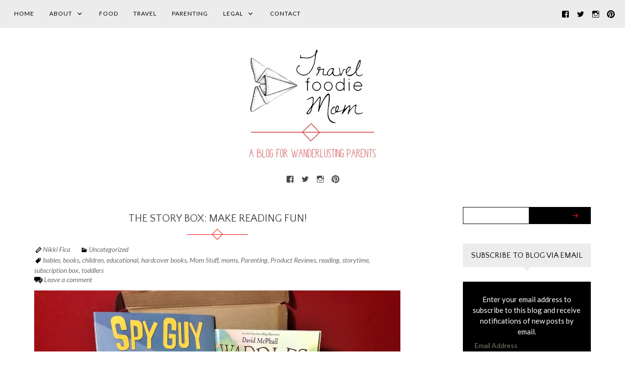

--- FILE ---
content_type: text/html; charset=UTF-8
request_url: https://travelfoodiemom.com/2017/02/28/the-story-box-make-reading-fun/
body_size: 27312
content:
<!DOCTYPE html>
<html lang="en-US">
<head>
<meta charset="UTF-8">
<meta name="viewport" content="width=device-width, initial-scale=1">
<link rel="profile" href="http://gmpg.org/xfn/11">
<link rel="pingback" href="https://travelfoodiemom.com/xmlrpc.php">

<script type="text/javascript">
  WebFontConfig = {"google":{"families":["Quattrocento+Sans:r:latin,latin-ext","Lato:r,i,b,bi:latin,latin-ext"]},"api_url":"https:\/\/fonts-api.wp.com\/css"};
  (function() {
    var wf = document.createElement('script');
    wf.src = 'https://travelfoodiemom.com/wp-content/mu-plugins/wpcomsh/vendor/automattic/custom-fonts/js/webfont.js';
    wf.type = 'text/javascript';
    wf.async = 'true';
    var s = document.getElementsByTagName('script')[0];
    s.parentNode.insertBefore(wf, s);
	})();
</script><style id="jetpack-custom-fonts-css">.wf-active button, .wf-active html, .wf-active input, .wf-active select, .wf-active textarea, .wf-active body{font-family:"Lato",sans-serif}.wf-active blockquote cite, .wf-active blockquote small{font-family:"Lato",sans-serif}.wf-active th{font-family:"Lato",sans-serif}.wf-active .comment-navigation a, .wf-active .nav-links .nav-next, .wf-active .nav-links .nav-previous, .wf-active .st-button, .wf-active a.comment-reply-link, .wf-active a.more-link, .wf-active button, .wf-active input[type="button"], .wf-active input[type="reset"], .wf-active input[type="submit"]{font-family:"Lato",sans-serif}.wf-active .jetpack_subscription_widget #subscribe-email input, .wf-active .widget_blog_subscription input[type="text"], .wf-active input[type="email"], .wf-active input[type="password"], .wf-active input[type="search"], .wf-active input[type="text"], .wf-active input[type="url"], .wf-active textarea{font-family:"Lato",sans-serif}.wf-active .site-description{font-family:"Lato",sans-serif}.wf-active .main-navigation{font-family:"Lato",sans-serif}.wf-active .image-navigation .meta-nav{font-family:"Lato",sans-serif}.wf-active .page-links{font-family:"Lato",sans-serif}.wf-active .page-links a{font-family:"Lato",sans-serif}.wf-active .comment-author .fn{font-family:"Lato",sans-serif}.wf-active .widget_recent_entries > ul > li a{font-family:"Lato",sans-serif}.wf-active .widget_recent_comments > ul > li .comment-author-link, .wf-active .widget_recent_comments > ul > li .comment-author-link a{font-family:"Lato",sans-serif}.wf-active .widget_recent_comments > ul > li a{font-family:"Lato",sans-serif}.wf-active .widgets-list-layout-links > .bump-view{font-family:"Lato",sans-serif}.wf-active #main #infinite-handle span{font-family:"Lato",sans-serif}.wf-active .widget_text blockquote cite{font-family:"Lato",sans-serif}.wf-active #full-footer .null-instagram-feed p.clear a{font-family:"Lato",sans-serif}.wf-active .site-info p.info{font-family:"Lato",sans-serif}.wf-active #page .social-footer .jetpack-social-navigation ul li a span{font-family:"Lato",sans-serif}.wf-active h1, .wf-active h2, .wf-active h3, .wf-active h4, .wf-active h5, .wf-active h6{font-family:"Quattrocento Sans",sans-serif;font-weight:400;font-style:normal}.wf-active h1{font-style:normal;font-weight:400}.wf-active h2{font-style:normal;font-weight:400}.wf-active h3{font-style:normal;font-weight:400}.wf-active h4{font-style:normal;font-weight:400}.wf-active h5{font-style:normal;font-weight:400}.wf-active h6{font-style:normal;font-weight:400}.wf-active .site-title{font-style:normal;font-weight:400}.wf-active h1.entry-title{font-style:normal;font-weight:400}.wf-active .single h1.entry-title{font-style:normal;font-weight:400}.wf-active #page .comment-reply-title, .wf-active #page .comments-title, .wf-active #page .no-comments{font-family:"Quattrocento Sans",sans-serif;font-style:normal;font-weight:400}.wf-active .widget-title{font-weight:400;font-style:normal}.wf-active #main div.sharedaddy h3.sd-title{font-weight:400;font-style:normal}.wf-active .author-description h3{font-style:normal;font-weight:400}.wf-active #main div#jp-relatedposts div.jp-relatedposts-items .jp-relatedposts-post .jp-relatedposts-post-title a{font-weight:400;font-family:"Quattrocento Sans",sans-serif;font-style:normal}.wf-active #main div#jp-relatedposts h3.jp-relatedposts-headline{font-family:"Quattrocento Sans",sans-serif;font-style:normal;font-weight:400}.wf-active #page .jetpack-display-remote-posts h4{font-weight:400;font-family:"Quattrocento Sans",sans-serif;font-style:normal}.wf-active .archive-title, .wf-active .page-title{font-style:normal;font-weight:400}.wf-active .site-title{font-style:normal;font-weight:400}.wf-active h1.entry-title{font-style:normal;font-weight:400}.wf-active .single h1.entry-title{font-style:normal;font-weight:400}.wf-active #page .comment-reply-title, .wf-active #page .comments-title, .wf-active #page .no-comments{font-style:normal;font-weight:400}.wf-active .author-description h3, .wf-active .widget-title{font-style:normal;font-weight:400}</style>
<meta name='robots' content='index, follow, max-image-preview:large, max-snippet:-1, max-video-preview:-1' />

	<!-- This site is optimized with the Yoast SEO plugin v26.7 - https://yoast.com/wordpress/plugins/seo/ -->
	<title>The Story Box: Make Reading Fun! - Travel Foodie Mom</title>
	<link rel="canonical" href="https://travelfoodiemom.com/2017/02/28/the-story-box-make-reading-fun/" />
	<meta property="og:locale" content="en_US" />
	<meta property="og:type" content="article" />
	<meta property="og:title" content="The Story Box: Make Reading Fun! - Travel Foodie Mom" />
	<meta property="og:description" content="We were excited to do this review for a complimentary The Story Box to test out! This review also includes affiliate links. I may be a tired mom at the end of the day, but one thing I try to do every night is read my 4-year-old a book. Sometimes it&#8217;s the same book for [...]" />
	<meta property="og:url" content="https://travelfoodiemom.com/2017/02/28/the-story-box-make-reading-fun/" />
	<meta property="og:site_name" content="Travel Foodie Mom" />
	<meta property="article:publisher" content="http://www.facebook.com/travelfoodiemom" />
	<meta property="article:published_time" content="2017-02-28T09:07:33+00:00" />
	<meta property="article:modified_time" content="2017-08-03T15:10:11+00:00" />
	<meta property="og:image" content="https://i1.wp.com/travelfoodiemom.com/wp-content/uploads/2017/02/20170209_202057.jpg?fit=3264%2C2448&ssl=1" />
	<meta property="og:image:width" content="3264" />
	<meta property="og:image:height" content="2448" />
	<meta property="og:image:type" content="image/jpeg" />
	<meta name="author" content="Nikki Fica" />
	<meta name="twitter:card" content="summary_large_image" />
	<meta name="twitter:creator" content="@travelfoodiemom" />
	<meta name="twitter:site" content="@travelfoodiemom" />
	<meta name="twitter:label1" content="Written by" />
	<meta name="twitter:data1" content="Nikki Fica" />
	<meta name="twitter:label2" content="Est. reading time" />
	<meta name="twitter:data2" content="2 minutes" />
	<script type="application/ld+json" class="yoast-schema-graph">{"@context":"https://schema.org","@graph":[{"@type":"Article","@id":"https://travelfoodiemom.com/2017/02/28/the-story-box-make-reading-fun/#article","isPartOf":{"@id":"https://travelfoodiemom.com/2017/02/28/the-story-box-make-reading-fun/"},"author":{"name":"Nikki Fica","@id":"https://travelfoodiemom.com/#/schema/person/fd2d7365e7dac2df90ee7822305a7939"},"headline":"The Story Box: Make Reading Fun!","datePublished":"2017-02-28T09:07:33+00:00","dateModified":"2017-08-03T15:10:11+00:00","mainEntityOfPage":{"@id":"https://travelfoodiemom.com/2017/02/28/the-story-box-make-reading-fun/"},"wordCount":410,"commentCount":0,"publisher":{"@id":"https://travelfoodiemom.com/#organization"},"image":{"@id":"https://travelfoodiemom.com/2017/02/28/the-story-box-make-reading-fun/#primaryimage"},"thumbnailUrl":"https://i0.wp.com/travelfoodiemom.com/wp-content/uploads/2017/02/20170209_202057.jpg?fit=3264%2C2448&ssl=1","keywords":["babies","books","children","educational","hardcover books","Mom Stuff","moms","Parenting","Product Reviews","reading","storytime","subscription box","toddlers"],"inLanguage":"en-US","potentialAction":[{"@type":"CommentAction","name":"Comment","target":["https://travelfoodiemom.com/2017/02/28/the-story-box-make-reading-fun/#respond"]}]},{"@type":"WebPage","@id":"https://travelfoodiemom.com/2017/02/28/the-story-box-make-reading-fun/","url":"https://travelfoodiemom.com/2017/02/28/the-story-box-make-reading-fun/","name":"The Story Box: Make Reading Fun! - Travel Foodie Mom","isPartOf":{"@id":"https://travelfoodiemom.com/#website"},"primaryImageOfPage":{"@id":"https://travelfoodiemom.com/2017/02/28/the-story-box-make-reading-fun/#primaryimage"},"image":{"@id":"https://travelfoodiemom.com/2017/02/28/the-story-box-make-reading-fun/#primaryimage"},"thumbnailUrl":"https://i0.wp.com/travelfoodiemom.com/wp-content/uploads/2017/02/20170209_202057.jpg?fit=3264%2C2448&ssl=1","datePublished":"2017-02-28T09:07:33+00:00","dateModified":"2017-08-03T15:10:11+00:00","breadcrumb":{"@id":"https://travelfoodiemom.com/2017/02/28/the-story-box-make-reading-fun/#breadcrumb"},"inLanguage":"en-US","potentialAction":[{"@type":"ReadAction","target":["https://travelfoodiemom.com/2017/02/28/the-story-box-make-reading-fun/"]}]},{"@type":"ImageObject","inLanguage":"en-US","@id":"https://travelfoodiemom.com/2017/02/28/the-story-box-make-reading-fun/#primaryimage","url":"https://i0.wp.com/travelfoodiemom.com/wp-content/uploads/2017/02/20170209_202057.jpg?fit=3264%2C2448&ssl=1","contentUrl":"https://i0.wp.com/travelfoodiemom.com/wp-content/uploads/2017/02/20170209_202057.jpg?fit=3264%2C2448&ssl=1","width":"3264","height":"2448"},{"@type":"BreadcrumbList","@id":"https://travelfoodiemom.com/2017/02/28/the-story-box-make-reading-fun/#breadcrumb","itemListElement":[{"@type":"ListItem","position":1,"name":"Home","item":"https://travelfoodiemom.com/"},{"@type":"ListItem","position":2,"name":"The Story Box: Make Reading Fun!"}]},{"@type":"WebSite","@id":"https://travelfoodiemom.com/#website","url":"https://travelfoodiemom.com/","name":"Travel Foodie Mom","description":"A blog for wanderlusting foodie parents.","publisher":{"@id":"https://travelfoodiemom.com/#organization"},"potentialAction":[{"@type":"SearchAction","target":{"@type":"EntryPoint","urlTemplate":"https://travelfoodiemom.com/?s={search_term_string}"},"query-input":{"@type":"PropertyValueSpecification","valueRequired":true,"valueName":"search_term_string"}}],"inLanguage":"en-US"},{"@type":"Organization","@id":"https://travelfoodiemom.com/#organization","name":"Travel Foodie Mom","url":"https://travelfoodiemom.com/","logo":{"@type":"ImageObject","inLanguage":"en-US","@id":"https://travelfoodiemom.com/#/schema/logo/image/","url":"https://i0.wp.com/travelfoodiemom.com/wp-content/uploads/2018/02/13626594_1773867122894786_5167377775760858103_n.png?fit=640%2C640&ssl=1","contentUrl":"https://i0.wp.com/travelfoodiemom.com/wp-content/uploads/2018/02/13626594_1773867122894786_5167377775760858103_n.png?fit=640%2C640&ssl=1","width":640,"height":640,"caption":"Travel Foodie Mom"},"image":{"@id":"https://travelfoodiemom.com/#/schema/logo/image/"},"sameAs":["http://www.facebook.com/travelfoodiemom","https://x.com/travelfoodiemom","http://www.instagram.com/travelfoodiemom","http://www.pinterest.com/travelfoodiemom","https://www.youtube.com/channel/UCWOlUyTtK5Q5wsuuRQvD2Rw"]},{"@type":"Person","@id":"https://travelfoodiemom.com/#/schema/person/fd2d7365e7dac2df90ee7822305a7939","name":"Nikki Fica","image":{"@type":"ImageObject","inLanguage":"en-US","@id":"https://travelfoodiemom.com/#/schema/person/image/","url":"https://secure.gravatar.com/avatar/4f0f0a8f1d008f8584fc0eff406e8ac63cd6403779dacb9af14fd534f8453c7f?s=96&d=identicon&r=g","contentUrl":"https://secure.gravatar.com/avatar/4f0f0a8f1d008f8584fc0eff406e8ac63cd6403779dacb9af14fd534f8453c7f?s=96&d=identicon&r=g","caption":"Nikki Fica"},"url":"https://travelfoodiemom.com/author/socialmediafacelift/"}]}</script>
	<!-- / Yoast SEO plugin. -->


<link rel='dns-prefetch' href='//public-api.wordpress.com' />
<link rel='dns-prefetch' href='//secure.gravatar.com' />
<link rel='dns-prefetch' href='//stats.wp.com' />
<link rel='dns-prefetch' href='//fonts-api.wp.com' />
<link rel='dns-prefetch' href='//widgets.wp.com' />
<link rel='dns-prefetch' href='//s0.wp.com' />
<link rel='dns-prefetch' href='//0.gravatar.com' />
<link rel='dns-prefetch' href='//1.gravatar.com' />
<link rel='dns-prefetch' href='//2.gravatar.com' />
<link rel='dns-prefetch' href='//jetpack.wordpress.com' />
<link rel='dns-prefetch' href='//s.pubmine.com' />
<link rel='dns-prefetch' href='//x.bidswitch.net' />
<link rel='dns-prefetch' href='//static.criteo.net' />
<link rel='dns-prefetch' href='//ib.adnxs.com' />
<link rel='dns-prefetch' href='//aax.amazon-adsystem.com' />
<link rel='dns-prefetch' href='//bidder.criteo.com' />
<link rel='dns-prefetch' href='//cas.criteo.com' />
<link rel='dns-prefetch' href='//gum.criteo.com' />
<link rel='dns-prefetch' href='//ads.pubmatic.com' />
<link rel='dns-prefetch' href='//gads.pubmatic.com' />
<link rel='dns-prefetch' href='//tpc.googlesyndication.com' />
<link rel='dns-prefetch' href='//ad.doubleclick.net' />
<link rel='dns-prefetch' href='//googleads.g.doubleclick.net' />
<link rel='dns-prefetch' href='//www.googletagservices.com' />
<link rel='dns-prefetch' href='//cdn.switchadhub.com' />
<link rel='dns-prefetch' href='//delivery.g.switchadhub.com' />
<link rel='dns-prefetch' href='//delivery.swid.switchadhub.com' />
<link rel='dns-prefetch' href='//af.pubmine.com' />
<link rel='preconnect' href='//i0.wp.com' />
<link rel='preconnect' href='//c0.wp.com' />
<link rel="alternate" type="application/rss+xml" title="Travel Foodie Mom &raquo; Feed" href="https://travelfoodiemom.com/feed/" />
<link rel="alternate" type="application/rss+xml" title="Travel Foodie Mom &raquo; Comments Feed" href="https://travelfoodiemom.com/comments/feed/" />
<link rel="alternate" type="application/rss+xml" title="Travel Foodie Mom &raquo; The Story Box: Make Reading Fun! Comments Feed" href="https://travelfoodiemom.com/2017/02/28/the-story-box-make-reading-fun/feed/" />
<link rel="alternate" title="oEmbed (JSON)" type="application/json+oembed" href="https://travelfoodiemom.com/wp-json/oembed/1.0/embed?url=https%3A%2F%2Ftravelfoodiemom.com%2F2017%2F02%2F28%2Fthe-story-box-make-reading-fun%2F" />
<link rel="alternate" title="oEmbed (XML)" type="text/xml+oembed" href="https://travelfoodiemom.com/wp-json/oembed/1.0/embed?url=https%3A%2F%2Ftravelfoodiemom.com%2F2017%2F02%2F28%2Fthe-story-box-make-reading-fun%2F&#038;format=xml" />
<style id='wp-img-auto-sizes-contain-inline-css' type='text/css'>
img:is([sizes=auto i],[sizes^="auto," i]){contain-intrinsic-size:3000px 1500px}
/*# sourceURL=wp-img-auto-sizes-contain-inline-css */
</style>
<link rel='stylesheet' id='jetpack_related-posts-css' href='https://travelfoodiemom.com/wp-content/plugins/jetpack/modules/related-posts/related-posts.css?ver=20240116' type='text/css' media='all' />
<style id='wp-emoji-styles-inline-css' type='text/css'>

	img.wp-smiley, img.emoji {
		display: inline !important;
		border: none !important;
		box-shadow: none !important;
		height: 1em !important;
		width: 1em !important;
		margin: 0 0.07em !important;
		vertical-align: -0.1em !important;
		background: none !important;
		padding: 0 !important;
	}
/*# sourceURL=wp-emoji-styles-inline-css */
</style>
<style id='wp-block-library-inline-css' type='text/css'>
:root{--wp-block-synced-color:#7a00df;--wp-block-synced-color--rgb:122,0,223;--wp-bound-block-color:var(--wp-block-synced-color);--wp-editor-canvas-background:#ddd;--wp-admin-theme-color:#007cba;--wp-admin-theme-color--rgb:0,124,186;--wp-admin-theme-color-darker-10:#006ba1;--wp-admin-theme-color-darker-10--rgb:0,107,160.5;--wp-admin-theme-color-darker-20:#005a87;--wp-admin-theme-color-darker-20--rgb:0,90,135;--wp-admin-border-width-focus:2px}@media (min-resolution:192dpi){:root{--wp-admin-border-width-focus:1.5px}}.wp-element-button{cursor:pointer}:root .has-very-light-gray-background-color{background-color:#eee}:root .has-very-dark-gray-background-color{background-color:#313131}:root .has-very-light-gray-color{color:#eee}:root .has-very-dark-gray-color{color:#313131}:root .has-vivid-green-cyan-to-vivid-cyan-blue-gradient-background{background:linear-gradient(135deg,#00d084,#0693e3)}:root .has-purple-crush-gradient-background{background:linear-gradient(135deg,#34e2e4,#4721fb 50%,#ab1dfe)}:root .has-hazy-dawn-gradient-background{background:linear-gradient(135deg,#faaca8,#dad0ec)}:root .has-subdued-olive-gradient-background{background:linear-gradient(135deg,#fafae1,#67a671)}:root .has-atomic-cream-gradient-background{background:linear-gradient(135deg,#fdd79a,#004a59)}:root .has-nightshade-gradient-background{background:linear-gradient(135deg,#330968,#31cdcf)}:root .has-midnight-gradient-background{background:linear-gradient(135deg,#020381,#2874fc)}:root{--wp--preset--font-size--normal:16px;--wp--preset--font-size--huge:42px}.has-regular-font-size{font-size:1em}.has-larger-font-size{font-size:2.625em}.has-normal-font-size{font-size:var(--wp--preset--font-size--normal)}.has-huge-font-size{font-size:var(--wp--preset--font-size--huge)}.has-text-align-center{text-align:center}.has-text-align-left{text-align:left}.has-text-align-right{text-align:right}.has-fit-text{white-space:nowrap!important}#end-resizable-editor-section{display:none}.aligncenter{clear:both}.items-justified-left{justify-content:flex-start}.items-justified-center{justify-content:center}.items-justified-right{justify-content:flex-end}.items-justified-space-between{justify-content:space-between}.screen-reader-text{border:0;clip-path:inset(50%);height:1px;margin:-1px;overflow:hidden;padding:0;position:absolute;width:1px;word-wrap:normal!important}.screen-reader-text:focus{background-color:#ddd;clip-path:none;color:#444;display:block;font-size:1em;height:auto;left:5px;line-height:normal;padding:15px 23px 14px;text-decoration:none;top:5px;width:auto;z-index:100000}html :where(.has-border-color){border-style:solid}html :where([style*=border-top-color]){border-top-style:solid}html :where([style*=border-right-color]){border-right-style:solid}html :where([style*=border-bottom-color]){border-bottom-style:solid}html :where([style*=border-left-color]){border-left-style:solid}html :where([style*=border-width]){border-style:solid}html :where([style*=border-top-width]){border-top-style:solid}html :where([style*=border-right-width]){border-right-style:solid}html :where([style*=border-bottom-width]){border-bottom-style:solid}html :where([style*=border-left-width]){border-left-style:solid}html :where(img[class*=wp-image-]){height:auto;max-width:100%}:where(figure){margin:0 0 1em}html :where(.is-position-sticky){--wp-admin--admin-bar--position-offset:var(--wp-admin--admin-bar--height,0px)}@media screen and (max-width:600px){html :where(.is-position-sticky){--wp-admin--admin-bar--position-offset:0px}}
.has-text-align-justify{text-align:justify;}

/*# sourceURL=wp-block-library-inline-css */
</style><link rel='stylesheet' id='wp-block-heading-css' href='https://c0.wp.com/c/6.9/wp-includes/blocks/heading/style.min.css' type='text/css' media='all' />
<link rel='stylesheet' id='wp-block-group-css' href='https://c0.wp.com/c/6.9/wp-includes/blocks/group/style.min.css' type='text/css' media='all' />
<link rel='stylesheet' id='wp-block-group-theme-css' href='https://c0.wp.com/c/6.9/wp-includes/blocks/group/theme.min.css' type='text/css' media='all' />
<link rel='stylesheet' id='wp-block-paragraph-css' href='https://c0.wp.com/c/6.9/wp-includes/blocks/paragraph/style.min.css' type='text/css' media='all' />
<style id='global-styles-inline-css' type='text/css'>
:root{--wp--preset--aspect-ratio--square: 1;--wp--preset--aspect-ratio--4-3: 4/3;--wp--preset--aspect-ratio--3-4: 3/4;--wp--preset--aspect-ratio--3-2: 3/2;--wp--preset--aspect-ratio--2-3: 2/3;--wp--preset--aspect-ratio--16-9: 16/9;--wp--preset--aspect-ratio--9-16: 9/16;--wp--preset--color--black: #000000;--wp--preset--color--cyan-bluish-gray: #abb8c3;--wp--preset--color--white: #ffffff;--wp--preset--color--pale-pink: #f78da7;--wp--preset--color--vivid-red: #cf2e2e;--wp--preset--color--luminous-vivid-orange: #ff6900;--wp--preset--color--luminous-vivid-amber: #fcb900;--wp--preset--color--light-green-cyan: #7bdcb5;--wp--preset--color--vivid-green-cyan: #00d084;--wp--preset--color--pale-cyan-blue: #8ed1fc;--wp--preset--color--vivid-cyan-blue: #0693e3;--wp--preset--color--vivid-purple: #9b51e0;--wp--preset--gradient--vivid-cyan-blue-to-vivid-purple: linear-gradient(135deg,rgb(6,147,227) 0%,rgb(155,81,224) 100%);--wp--preset--gradient--light-green-cyan-to-vivid-green-cyan: linear-gradient(135deg,rgb(122,220,180) 0%,rgb(0,208,130) 100%);--wp--preset--gradient--luminous-vivid-amber-to-luminous-vivid-orange: linear-gradient(135deg,rgb(252,185,0) 0%,rgb(255,105,0) 100%);--wp--preset--gradient--luminous-vivid-orange-to-vivid-red: linear-gradient(135deg,rgb(255,105,0) 0%,rgb(207,46,46) 100%);--wp--preset--gradient--very-light-gray-to-cyan-bluish-gray: linear-gradient(135deg,rgb(238,238,238) 0%,rgb(169,184,195) 100%);--wp--preset--gradient--cool-to-warm-spectrum: linear-gradient(135deg,rgb(74,234,220) 0%,rgb(151,120,209) 20%,rgb(207,42,186) 40%,rgb(238,44,130) 60%,rgb(251,105,98) 80%,rgb(254,248,76) 100%);--wp--preset--gradient--blush-light-purple: linear-gradient(135deg,rgb(255,206,236) 0%,rgb(152,150,240) 100%);--wp--preset--gradient--blush-bordeaux: linear-gradient(135deg,rgb(254,205,165) 0%,rgb(254,45,45) 50%,rgb(107,0,62) 100%);--wp--preset--gradient--luminous-dusk: linear-gradient(135deg,rgb(255,203,112) 0%,rgb(199,81,192) 50%,rgb(65,88,208) 100%);--wp--preset--gradient--pale-ocean: linear-gradient(135deg,rgb(255,245,203) 0%,rgb(182,227,212) 50%,rgb(51,167,181) 100%);--wp--preset--gradient--electric-grass: linear-gradient(135deg,rgb(202,248,128) 0%,rgb(113,206,126) 100%);--wp--preset--gradient--midnight: linear-gradient(135deg,rgb(2,3,129) 0%,rgb(40,116,252) 100%);--wp--preset--font-size--small: 13px;--wp--preset--font-size--medium: 20px;--wp--preset--font-size--large: 36px;--wp--preset--font-size--x-large: 42px;--wp--preset--font-family--albert-sans: 'Albert Sans', sans-serif;--wp--preset--font-family--alegreya: Alegreya, serif;--wp--preset--font-family--arvo: Arvo, serif;--wp--preset--font-family--bodoni-moda: 'Bodoni Moda', serif;--wp--preset--font-family--bricolage-grotesque: 'Bricolage Grotesque', sans-serif;--wp--preset--font-family--cabin: Cabin, sans-serif;--wp--preset--font-family--chivo: Chivo, sans-serif;--wp--preset--font-family--commissioner: Commissioner, sans-serif;--wp--preset--font-family--cormorant: Cormorant, serif;--wp--preset--font-family--courier-prime: 'Courier Prime', monospace;--wp--preset--font-family--crimson-pro: 'Crimson Pro', serif;--wp--preset--font-family--dm-mono: 'DM Mono', monospace;--wp--preset--font-family--dm-sans: 'DM Sans', sans-serif;--wp--preset--font-family--dm-serif-display: 'DM Serif Display', serif;--wp--preset--font-family--domine: Domine, serif;--wp--preset--font-family--eb-garamond: 'EB Garamond', serif;--wp--preset--font-family--epilogue: Epilogue, sans-serif;--wp--preset--font-family--fahkwang: Fahkwang, sans-serif;--wp--preset--font-family--figtree: Figtree, sans-serif;--wp--preset--font-family--fira-sans: 'Fira Sans', sans-serif;--wp--preset--font-family--fjalla-one: 'Fjalla One', sans-serif;--wp--preset--font-family--fraunces: Fraunces, serif;--wp--preset--font-family--gabarito: Gabarito, system-ui;--wp--preset--font-family--ibm-plex-mono: 'IBM Plex Mono', monospace;--wp--preset--font-family--ibm-plex-sans: 'IBM Plex Sans', sans-serif;--wp--preset--font-family--ibarra-real-nova: 'Ibarra Real Nova', serif;--wp--preset--font-family--instrument-serif: 'Instrument Serif', serif;--wp--preset--font-family--inter: Inter, sans-serif;--wp--preset--font-family--josefin-sans: 'Josefin Sans', sans-serif;--wp--preset--font-family--jost: Jost, sans-serif;--wp--preset--font-family--libre-baskerville: 'Libre Baskerville', serif;--wp--preset--font-family--libre-franklin: 'Libre Franklin', sans-serif;--wp--preset--font-family--literata: Literata, serif;--wp--preset--font-family--lora: Lora, serif;--wp--preset--font-family--merriweather: Merriweather, serif;--wp--preset--font-family--montserrat: Montserrat, sans-serif;--wp--preset--font-family--newsreader: Newsreader, serif;--wp--preset--font-family--noto-sans-mono: 'Noto Sans Mono', sans-serif;--wp--preset--font-family--nunito: Nunito, sans-serif;--wp--preset--font-family--open-sans: 'Open Sans', sans-serif;--wp--preset--font-family--overpass: Overpass, sans-serif;--wp--preset--font-family--pt-serif: 'PT Serif', serif;--wp--preset--font-family--petrona: Petrona, serif;--wp--preset--font-family--piazzolla: Piazzolla, serif;--wp--preset--font-family--playfair-display: 'Playfair Display', serif;--wp--preset--font-family--plus-jakarta-sans: 'Plus Jakarta Sans', sans-serif;--wp--preset--font-family--poppins: Poppins, sans-serif;--wp--preset--font-family--raleway: Raleway, sans-serif;--wp--preset--font-family--roboto: Roboto, sans-serif;--wp--preset--font-family--roboto-slab: 'Roboto Slab', serif;--wp--preset--font-family--rubik: Rubik, sans-serif;--wp--preset--font-family--rufina: Rufina, serif;--wp--preset--font-family--sora: Sora, sans-serif;--wp--preset--font-family--source-sans-3: 'Source Sans 3', sans-serif;--wp--preset--font-family--source-serif-4: 'Source Serif 4', serif;--wp--preset--font-family--space-mono: 'Space Mono', monospace;--wp--preset--font-family--syne: Syne, sans-serif;--wp--preset--font-family--texturina: Texturina, serif;--wp--preset--font-family--urbanist: Urbanist, sans-serif;--wp--preset--font-family--work-sans: 'Work Sans', sans-serif;--wp--preset--spacing--20: 0.44rem;--wp--preset--spacing--30: 0.67rem;--wp--preset--spacing--40: 1rem;--wp--preset--spacing--50: 1.5rem;--wp--preset--spacing--60: 2.25rem;--wp--preset--spacing--70: 3.38rem;--wp--preset--spacing--80: 5.06rem;--wp--preset--shadow--natural: 6px 6px 9px rgba(0, 0, 0, 0.2);--wp--preset--shadow--deep: 12px 12px 50px rgba(0, 0, 0, 0.4);--wp--preset--shadow--sharp: 6px 6px 0px rgba(0, 0, 0, 0.2);--wp--preset--shadow--outlined: 6px 6px 0px -3px rgb(255, 255, 255), 6px 6px rgb(0, 0, 0);--wp--preset--shadow--crisp: 6px 6px 0px rgb(0, 0, 0);}:where(.is-layout-flex){gap: 0.5em;}:where(.is-layout-grid){gap: 0.5em;}body .is-layout-flex{display: flex;}.is-layout-flex{flex-wrap: wrap;align-items: center;}.is-layout-flex > :is(*, div){margin: 0;}body .is-layout-grid{display: grid;}.is-layout-grid > :is(*, div){margin: 0;}:where(.wp-block-columns.is-layout-flex){gap: 2em;}:where(.wp-block-columns.is-layout-grid){gap: 2em;}:where(.wp-block-post-template.is-layout-flex){gap: 1.25em;}:where(.wp-block-post-template.is-layout-grid){gap: 1.25em;}.has-black-color{color: var(--wp--preset--color--black) !important;}.has-cyan-bluish-gray-color{color: var(--wp--preset--color--cyan-bluish-gray) !important;}.has-white-color{color: var(--wp--preset--color--white) !important;}.has-pale-pink-color{color: var(--wp--preset--color--pale-pink) !important;}.has-vivid-red-color{color: var(--wp--preset--color--vivid-red) !important;}.has-luminous-vivid-orange-color{color: var(--wp--preset--color--luminous-vivid-orange) !important;}.has-luminous-vivid-amber-color{color: var(--wp--preset--color--luminous-vivid-amber) !important;}.has-light-green-cyan-color{color: var(--wp--preset--color--light-green-cyan) !important;}.has-vivid-green-cyan-color{color: var(--wp--preset--color--vivid-green-cyan) !important;}.has-pale-cyan-blue-color{color: var(--wp--preset--color--pale-cyan-blue) !important;}.has-vivid-cyan-blue-color{color: var(--wp--preset--color--vivid-cyan-blue) !important;}.has-vivid-purple-color{color: var(--wp--preset--color--vivid-purple) !important;}.has-black-background-color{background-color: var(--wp--preset--color--black) !important;}.has-cyan-bluish-gray-background-color{background-color: var(--wp--preset--color--cyan-bluish-gray) !important;}.has-white-background-color{background-color: var(--wp--preset--color--white) !important;}.has-pale-pink-background-color{background-color: var(--wp--preset--color--pale-pink) !important;}.has-vivid-red-background-color{background-color: var(--wp--preset--color--vivid-red) !important;}.has-luminous-vivid-orange-background-color{background-color: var(--wp--preset--color--luminous-vivid-orange) !important;}.has-luminous-vivid-amber-background-color{background-color: var(--wp--preset--color--luminous-vivid-amber) !important;}.has-light-green-cyan-background-color{background-color: var(--wp--preset--color--light-green-cyan) !important;}.has-vivid-green-cyan-background-color{background-color: var(--wp--preset--color--vivid-green-cyan) !important;}.has-pale-cyan-blue-background-color{background-color: var(--wp--preset--color--pale-cyan-blue) !important;}.has-vivid-cyan-blue-background-color{background-color: var(--wp--preset--color--vivid-cyan-blue) !important;}.has-vivid-purple-background-color{background-color: var(--wp--preset--color--vivid-purple) !important;}.has-black-border-color{border-color: var(--wp--preset--color--black) !important;}.has-cyan-bluish-gray-border-color{border-color: var(--wp--preset--color--cyan-bluish-gray) !important;}.has-white-border-color{border-color: var(--wp--preset--color--white) !important;}.has-pale-pink-border-color{border-color: var(--wp--preset--color--pale-pink) !important;}.has-vivid-red-border-color{border-color: var(--wp--preset--color--vivid-red) !important;}.has-luminous-vivid-orange-border-color{border-color: var(--wp--preset--color--luminous-vivid-orange) !important;}.has-luminous-vivid-amber-border-color{border-color: var(--wp--preset--color--luminous-vivid-amber) !important;}.has-light-green-cyan-border-color{border-color: var(--wp--preset--color--light-green-cyan) !important;}.has-vivid-green-cyan-border-color{border-color: var(--wp--preset--color--vivid-green-cyan) !important;}.has-pale-cyan-blue-border-color{border-color: var(--wp--preset--color--pale-cyan-blue) !important;}.has-vivid-cyan-blue-border-color{border-color: var(--wp--preset--color--vivid-cyan-blue) !important;}.has-vivid-purple-border-color{border-color: var(--wp--preset--color--vivid-purple) !important;}.has-vivid-cyan-blue-to-vivid-purple-gradient-background{background: var(--wp--preset--gradient--vivid-cyan-blue-to-vivid-purple) !important;}.has-light-green-cyan-to-vivid-green-cyan-gradient-background{background: var(--wp--preset--gradient--light-green-cyan-to-vivid-green-cyan) !important;}.has-luminous-vivid-amber-to-luminous-vivid-orange-gradient-background{background: var(--wp--preset--gradient--luminous-vivid-amber-to-luminous-vivid-orange) !important;}.has-luminous-vivid-orange-to-vivid-red-gradient-background{background: var(--wp--preset--gradient--luminous-vivid-orange-to-vivid-red) !important;}.has-very-light-gray-to-cyan-bluish-gray-gradient-background{background: var(--wp--preset--gradient--very-light-gray-to-cyan-bluish-gray) !important;}.has-cool-to-warm-spectrum-gradient-background{background: var(--wp--preset--gradient--cool-to-warm-spectrum) !important;}.has-blush-light-purple-gradient-background{background: var(--wp--preset--gradient--blush-light-purple) !important;}.has-blush-bordeaux-gradient-background{background: var(--wp--preset--gradient--blush-bordeaux) !important;}.has-luminous-dusk-gradient-background{background: var(--wp--preset--gradient--luminous-dusk) !important;}.has-pale-ocean-gradient-background{background: var(--wp--preset--gradient--pale-ocean) !important;}.has-electric-grass-gradient-background{background: var(--wp--preset--gradient--electric-grass) !important;}.has-midnight-gradient-background{background: var(--wp--preset--gradient--midnight) !important;}.has-small-font-size{font-size: var(--wp--preset--font-size--small) !important;}.has-medium-font-size{font-size: var(--wp--preset--font-size--medium) !important;}.has-large-font-size{font-size: var(--wp--preset--font-size--large) !important;}.has-x-large-font-size{font-size: var(--wp--preset--font-size--x-large) !important;}.has-albert-sans-font-family{font-family: var(--wp--preset--font-family--albert-sans) !important;}.has-alegreya-font-family{font-family: var(--wp--preset--font-family--alegreya) !important;}.has-arvo-font-family{font-family: var(--wp--preset--font-family--arvo) !important;}.has-bodoni-moda-font-family{font-family: var(--wp--preset--font-family--bodoni-moda) !important;}.has-bricolage-grotesque-font-family{font-family: var(--wp--preset--font-family--bricolage-grotesque) !important;}.has-cabin-font-family{font-family: var(--wp--preset--font-family--cabin) !important;}.has-chivo-font-family{font-family: var(--wp--preset--font-family--chivo) !important;}.has-commissioner-font-family{font-family: var(--wp--preset--font-family--commissioner) !important;}.has-cormorant-font-family{font-family: var(--wp--preset--font-family--cormorant) !important;}.has-courier-prime-font-family{font-family: var(--wp--preset--font-family--courier-prime) !important;}.has-crimson-pro-font-family{font-family: var(--wp--preset--font-family--crimson-pro) !important;}.has-dm-mono-font-family{font-family: var(--wp--preset--font-family--dm-mono) !important;}.has-dm-sans-font-family{font-family: var(--wp--preset--font-family--dm-sans) !important;}.has-dm-serif-display-font-family{font-family: var(--wp--preset--font-family--dm-serif-display) !important;}.has-domine-font-family{font-family: var(--wp--preset--font-family--domine) !important;}.has-eb-garamond-font-family{font-family: var(--wp--preset--font-family--eb-garamond) !important;}.has-epilogue-font-family{font-family: var(--wp--preset--font-family--epilogue) !important;}.has-fahkwang-font-family{font-family: var(--wp--preset--font-family--fahkwang) !important;}.has-figtree-font-family{font-family: var(--wp--preset--font-family--figtree) !important;}.has-fira-sans-font-family{font-family: var(--wp--preset--font-family--fira-sans) !important;}.has-fjalla-one-font-family{font-family: var(--wp--preset--font-family--fjalla-one) !important;}.has-fraunces-font-family{font-family: var(--wp--preset--font-family--fraunces) !important;}.has-gabarito-font-family{font-family: var(--wp--preset--font-family--gabarito) !important;}.has-ibm-plex-mono-font-family{font-family: var(--wp--preset--font-family--ibm-plex-mono) !important;}.has-ibm-plex-sans-font-family{font-family: var(--wp--preset--font-family--ibm-plex-sans) !important;}.has-ibarra-real-nova-font-family{font-family: var(--wp--preset--font-family--ibarra-real-nova) !important;}.has-instrument-serif-font-family{font-family: var(--wp--preset--font-family--instrument-serif) !important;}.has-inter-font-family{font-family: var(--wp--preset--font-family--inter) !important;}.has-josefin-sans-font-family{font-family: var(--wp--preset--font-family--josefin-sans) !important;}.has-jost-font-family{font-family: var(--wp--preset--font-family--jost) !important;}.has-libre-baskerville-font-family{font-family: var(--wp--preset--font-family--libre-baskerville) !important;}.has-libre-franklin-font-family{font-family: var(--wp--preset--font-family--libre-franklin) !important;}.has-literata-font-family{font-family: var(--wp--preset--font-family--literata) !important;}.has-lora-font-family{font-family: var(--wp--preset--font-family--lora) !important;}.has-merriweather-font-family{font-family: var(--wp--preset--font-family--merriweather) !important;}.has-montserrat-font-family{font-family: var(--wp--preset--font-family--montserrat) !important;}.has-newsreader-font-family{font-family: var(--wp--preset--font-family--newsreader) !important;}.has-noto-sans-mono-font-family{font-family: var(--wp--preset--font-family--noto-sans-mono) !important;}.has-nunito-font-family{font-family: var(--wp--preset--font-family--nunito) !important;}.has-open-sans-font-family{font-family: var(--wp--preset--font-family--open-sans) !important;}.has-overpass-font-family{font-family: var(--wp--preset--font-family--overpass) !important;}.has-pt-serif-font-family{font-family: var(--wp--preset--font-family--pt-serif) !important;}.has-petrona-font-family{font-family: var(--wp--preset--font-family--petrona) !important;}.has-piazzolla-font-family{font-family: var(--wp--preset--font-family--piazzolla) !important;}.has-playfair-display-font-family{font-family: var(--wp--preset--font-family--playfair-display) !important;}.has-plus-jakarta-sans-font-family{font-family: var(--wp--preset--font-family--plus-jakarta-sans) !important;}.has-poppins-font-family{font-family: var(--wp--preset--font-family--poppins) !important;}.has-raleway-font-family{font-family: var(--wp--preset--font-family--raleway) !important;}.has-roboto-font-family{font-family: var(--wp--preset--font-family--roboto) !important;}.has-roboto-slab-font-family{font-family: var(--wp--preset--font-family--roboto-slab) !important;}.has-rubik-font-family{font-family: var(--wp--preset--font-family--rubik) !important;}.has-rufina-font-family{font-family: var(--wp--preset--font-family--rufina) !important;}.has-sora-font-family{font-family: var(--wp--preset--font-family--sora) !important;}.has-source-sans-3-font-family{font-family: var(--wp--preset--font-family--source-sans-3) !important;}.has-source-serif-4-font-family{font-family: var(--wp--preset--font-family--source-serif-4) !important;}.has-space-mono-font-family{font-family: var(--wp--preset--font-family--space-mono) !important;}.has-syne-font-family{font-family: var(--wp--preset--font-family--syne) !important;}.has-texturina-font-family{font-family: var(--wp--preset--font-family--texturina) !important;}.has-urbanist-font-family{font-family: var(--wp--preset--font-family--urbanist) !important;}.has-work-sans-font-family{font-family: var(--wp--preset--font-family--work-sans) !important;}
/*# sourceURL=global-styles-inline-css */
</style>

<style id='classic-theme-styles-inline-css' type='text/css'>
/*! This file is auto-generated */
.wp-block-button__link{color:#fff;background-color:#32373c;border-radius:9999px;box-shadow:none;text-decoration:none;padding:calc(.667em + 2px) calc(1.333em + 2px);font-size:1.125em}.wp-block-file__button{background:#32373c;color:#fff;text-decoration:none}
/*# sourceURL=/wp-includes/css/classic-themes.min.css */
</style>
<link rel='stylesheet' id='wp-date-remover-css' href='https://travelfoodiemom.com/wp-content/plugins/wp-date-remover/public/css/wp-date-remover-public.css?ver=1.0.0' type='text/css' media='all' />
<link rel='stylesheet' id='rosalie-webfont-css' href='https://fonts-api.wp.com/css?family=Lora%3A400%2C700%2C400italic%2C700italic%7CMontserrat%3A400%2C700&#038;subset=latin%2Clatin-ext' type='text/css' media='all' />
<link rel='stylesheet' id='rosalie-style-css' href='https://travelfoodiemom.com/wp-content/themes/rosalie/style.css?ver=6.9' type='text/css' media='all' />
<link rel='stylesheet' id='rosalie-blocks-style-css' href='https://travelfoodiemom.com/wp-content/themes/rosalie/css/blocks.css?ver=20200314' type='text/css' media='all' />
<link rel='stylesheet' id='genericons-css' href='https://travelfoodiemom.com/wp-content/plugins/jetpack/_inc/genericons/genericons/genericons.css?ver=3.1' type='text/css' media='all' />
<link rel='stylesheet' id='jetpack_likes-css' href='https://travelfoodiemom.com/wp-content/plugins/jetpack/modules/likes/style.css?ver=15.5-a.1' type='text/css' media='all' />
<link rel='stylesheet' id='subscription-modal-css-css' href='https://travelfoodiemom.com/wp-content/plugins/jetpack/modules/comments/subscription-modal-on-comment/subscription-modal.css?ver=15.5-a.1' type='text/css' media='all' />
<link rel='stylesheet' id='jetpack-social-menu-css' href='https://travelfoodiemom.com/wp-content/mu-plugins/wpcomsh/jetpack_vendor/automattic/jetpack-classic-theme-helper/src/social-menu/social-menu.css?ver=1.0' type='text/css' media='all' />
<link rel='stylesheet' id='jetpack-subscriptions-css' href='https://travelfoodiemom.com/wp-content/plugins/jetpack/_inc/build/subscriptions/subscriptions.min.css?ver=15.5-a.1' type='text/css' media='all' />
<link rel='stylesheet' id='wordads-css' href='https://travelfoodiemom.com/wp-content/plugins/jetpack/modules/wordads/css/style.css?ver=2015-12-18' type='text/css' media='all' />
<style id='jetpack-global-styles-frontend-style-inline-css' type='text/css'>
:root { --font-headings: unset; --font-base: unset; --font-headings-default: -apple-system,BlinkMacSystemFont,"Segoe UI",Roboto,Oxygen-Sans,Ubuntu,Cantarell,"Helvetica Neue",sans-serif; --font-base-default: -apple-system,BlinkMacSystemFont,"Segoe UI",Roboto,Oxygen-Sans,Ubuntu,Cantarell,"Helvetica Neue",sans-serif;}
/*# sourceURL=jetpack-global-styles-frontend-style-inline-css */
</style>
<link rel='stylesheet' id='jetpack-swiper-library-css' href='https://travelfoodiemom.com/wp-content/plugins/jetpack/_inc/blocks/swiper.css?ver=15.5-a.1' type='text/css' media='all' />
<link rel='stylesheet' id='jetpack-carousel-css' href='https://travelfoodiemom.com/wp-content/plugins/jetpack/modules/carousel/jetpack-carousel.css?ver=15.5-a.1' type='text/css' media='all' />
<link rel='stylesheet' id='sharedaddy-css' href='https://travelfoodiemom.com/wp-content/plugins/jetpack/modules/sharedaddy/sharing.css?ver=15.5-a.1' type='text/css' media='all' />
<link rel='stylesheet' id='social-logos-css' href='https://travelfoodiemom.com/wp-content/plugins/jetpack/_inc/social-logos/social-logos.min.css?ver=15.5-a.1' type='text/css' media='all' />
<script type="text/javascript" src="https://c0.wp.com/c/6.9/wp-includes/js/dist/vendor/wp-polyfill.min.js" id="wp-polyfill-js"></script>
<script type="text/javascript" src="https://travelfoodiemom.com/wp-content/plugins/jetpack/_inc/build/wordads/js/adflow-loader.min.js?minify=false&amp;ver=15.5-a.1" id="adflow_script_loader-js"></script>
<script type="text/javascript" src="https://public-api.wordpress.com/wpcom/v2/sites/113612033/adflow/conf/?_jsonp=a8c_adflow_callback&amp;ver=15.5-a.1" id="adflow_config-js"></script>
<script type="text/javascript" id="jetpack_related-posts-js-extra">
/* <![CDATA[ */
var related_posts_js_options = {"post_heading":"h4"};
//# sourceURL=jetpack_related-posts-js-extra
/* ]]> */
</script>
<script type="text/javascript" src="https://travelfoodiemom.com/wp-content/plugins/jetpack/_inc/build/related-posts/related-posts.min.js?ver=20240116" id="jetpack_related-posts-js"></script>
<script type="text/javascript" id="jetpack-mu-wpcom-settings-js-before">
/* <![CDATA[ */
var JETPACK_MU_WPCOM_SETTINGS = {"assetsUrl":"https://travelfoodiemom.com/wp-content/mu-plugins/wpcomsh/jetpack_vendor/automattic/jetpack-mu-wpcom/src/build/"};
//# sourceURL=jetpack-mu-wpcom-settings-js-before
/* ]]> */
</script>
<script type="text/javascript" src="https://c0.wp.com/c/6.9/wp-includes/js/jquery/jquery.min.js" id="jquery-core-js"></script>
<script type="text/javascript" src="https://c0.wp.com/c/6.9/wp-includes/js/jquery/jquery-migrate.min.js" id="jquery-migrate-js"></script>
<script type="text/javascript" src="https://travelfoodiemom.com/wp-content/plugins/wp-date-remover/public/js/wp-date-remover-public.js?ver=1.0.0" id="wp-date-remover-js"></script>
<link rel="https://api.w.org/" href="https://travelfoodiemom.com/wp-json/" /><link rel="alternate" title="JSON" type="application/json" href="https://travelfoodiemom.com/wp-json/wp/v2/posts/3015" /><link rel="EditURI" type="application/rsd+xml" title="RSD" href="https://travelfoodiemom.com/xmlrpc.php?rsd" />

<link rel='shortlink' href='https://wp.me/p7GHG9-MD' />
		<meta property="fb:pages" content="1626935687587931" />
					<meta property="ia:markup_url" content="https://travelfoodiemom.com/2017/02/28/the-story-box-make-reading-fun/?ia_markup=1" />
				<style>img#wpstats{display:none}</style>
			<style type="text/css">
			.site-title,
		.site-description {
			position: absolute;
			clip: rect(1px, 1px, 1px, 1px);
		}
		</style>
	<style type="text/css" id="custom-background-css">
body.custom-background { background-color: #ffffff; }
</style>
	<link rel="amphtml" href="https://travelfoodiemom.com/2017/02/28/the-story-box-make-reading-fun/amp/"><script type="text/javascript">
/* <![CDATA[ */
var wa_smart = { 'post_id': 3015, 'origin': 'jetpack', 'theme': 'rosalie', 'target': 'wp_blog_id=113612033;language=en_US', 'top': { 'enabled': true }, 'inline': { 'enabled': true }, 'belowpost': { 'enabled': true }, 'bottom_sticky': { 'enabled': false }, 'sidebar_sticky_right': { 'enabled': false }, 'gutenberg_rectangle': { 'enabled': false }, 'gutenberg_leaderboard': { 'enabled': false }, 'gutenberg_mobile_leaderboard': { 'enabled': false }, 'gutenberg_skyscraper': { 'enabled': false }, 'sidebar_widget_mediumrectangle': { 'enabled': false }, 'sidebar_widget_leaderboard': { 'enabled': false }, 'sidebar_widget_wideskyscraper': { 'enabled': false }, 'shortcode': { 'enabled': false } }; wa_smart.cmd = [];
/* ]]> */
</script>
<style type="text/css" id="custom-colors-css">@media (max-width:576px){#primary .comment-list>li>.comment-body:before{background-color:transparent;border-top-color:#f61212}}body{color:#393939}.comment-author .fn a,.comment-author .fn{color:#393939}.entry-title a:hover,#page .portfolio-entry-title a:hover{color:#393939}input[type=text],input[type=email],input[type=url],input[type=password],input[type=search],textarea,.jetpack_subscription_widget #subscribe-email input,.widget_blog_subscription input[type=text]{color:#393939}.entry-meta,.entry-meta span a{color:#6d6d6d}.wp-caption .wp-caption-text,.entry-caption{color:#6d6d6d}.page-links a{color:#000}.entry-summary a.more-link:hover,.page-links a:hover,#main #infinite-handle span:hover{color:#000}#page #navbar .jetpack-social-navigation ul li a{color:#000}#main #infinite-handle span{color:#000}.nav-menu li a{color:#000}.entry-summary a.more-link{color:#000}.widget-title{color:#000}.entry-meta .genericon{color:#000}b,strong{color:#000}.page-links{color:#000}.widget_archive>ul>li a,.widget_categories>ul>li a,.widget_meta>ul>li a,.widget_recent_entries>ul>li a,#page .widget_goodreads a{color:#000}blockquote p{color:#626262}#searchform .submit:hover,#searchform .submit:active,#searchform .submit:hover:after,#searchform .submit:active:after,#searchform .submit,#searchform input[type=text]:focus+.submit:after{color:#000}.widget .tagcloud a:hover,.wp_widget_tag_cloud a:hover,.widget_tag_cloud a:hover{color:#000}.comment-author .fn a:hover{color:#6d6d6d}a:hover{color:#6d6d6d}td,th{border-color:#ededed}td,th{border-color:rgba(237,237,237,0)}body{background-color:#fff}a{color:#de0606}.entry-meta span a:hover{color:#de0606}.comment-list li.parent>ol.children>li:before,.comment-list li.parent:after{background-color:#de0606}#page .jetpack-social-navigation ul li a:hover{color:#de0606}.widget_archive>ul>li a:hover,.widget_categories>ul>li a:hover,.widget_meta>ul>li a:hover,.widget_recent_entries>ul>li a:hover{color:#de0606}.widget_archive>ul>li,.widget_categories>ul>li,.widget_meta>ul>li{color:#de0606}.widget .tagcloud a,.wp_widget_tag_cloud a,.widget_tag_cloud a,.widget .tagcloud a:hover,.wp_widget_tag_cloud a:hover,.widget_tag_cloud a:hover{border-color:#de0606}.widget .tagcloud a:hover,.wp_widget_tag_cloud a:hover,.widget_tag_cloud a:hover{background-color:#de0606}input[type=text]:focus,input[type=email]:focus,input[type=url]:focus,input[type=password]:focus,input[type=search]:focus,textarea:focus,.jetpack_subscription_widget #subscribe-email input:focus,.widget_blog_subscription input[type=text]:focus{border-color:#de0606}#searchform input[type=text]:focus+.submit{background-color:#de0606}.entry-title:before,.site-description:before,.comments-title:before,.comment-reply-title:before,.no-comments:before{background-color:#f61212}.entry-title:after,.site-description:after,.comments-title:after,.comment-reply-title:after,.no-comments:after{border-color:#f61212}.nav-menu .current-menu-item>a,.nav-menu .current-menu-ancestor>a,.nav-menu .current_page_item>a,.nav-menu .current_page_ancestor>a{color:#c70404}#page .sub-menu .current-menu-item>a,#page .sub-menu .current-menu-ancestor>a,#page .children .current-menu-item>a,#page .children .current-menu-ancestor>a,#page .sub-menu .current_page_item>a,#page .sub-menu .current_page_ancestor>a,#page .children .current_page_item>a,#page .children .current_page_ancestor>a{color:#de0606}.nav-menu li a:hover{color:#c70404}#page #navbar .jetpack-social-navigation ul li a:hover{color:#c70404}.entry-summary a.more-link:after{color:#c70404}.menu-toggle i,.menu-toggle i:after,.menu-toggle i:before{background-color:#c70404}.comment-list li article:before,.comment-list>li>.comment-body:before,.comment-list>li:first-child>.comment-body:before{color:#c70404}.widget_recent_entries>ul>li:before{color:#c70404}.nav-menu .sub-menu a:hover,.nav-menu .children a:hover{color:#de0606}.site-info p.info a{color:#f61212}#page .social-footer .jetpack-social-navigation ul li a:hover{color:#f61212}#searchform .submit:after{color:#f61212}.nav-menu .sub-menu,.nav-menu .children{border-color:#f61212}.nav-menu>li>.sub-menu:after,.nav-menu>ul>li>.children:after{border-color:#f61212}blockquote p{border-color:#f61212}#main .sd-social-icon .sd-content ul li[class*=share-] a.sd-button{background-color:#f61212}#searchform .submit:hover,#searchform .submit:active{background-color:#f61212}.nav-menu .sub-menu li:after,.nav-menu .children li:after{background-color:#f61212}.entry-title a,.entry-title,.single h1.entry-title{color:#4a4949}.site-title a{color:#4a4949}.site-title,.site-description,.site-title-logo{color:#4a4949}.portfolio-entry-title a,#page .portfolio-entry-title a{color:#4a4949}#page .jetpack-social-navigation ul li a{color:#4a4949}h1,h2,h3,h4,h5,h6{color:#4a4949}.page-title,.archive-title{color:#4a4949}.widget .tagcloud a,.wp_widget_tag_cloud a,.widget_tag_cloud a{color:#4a4949}.widget_archive>ul>li a,.widget_categories>ul>li a,.widget_meta>ul>li a,.widget_recent_entries>ul>li a,#page .widget_goodreads a{color:#7e7b7b}.site-header{background-color:#ececec}.widget-title,.widget_recent_entries>ul>li:before{background-color:#ececec}.entry-summary a.more-link{background-color:#ececec}.page-links a{background-color:#ececec}#main #infinite-handle span{background-color:#ececec}.widget-title:after{border-top-color:#ececec}.comment-list li article:before,.comment-list>li>.comment-body:before,.comment-list>li:first-child>.comment-body:before{background-color:#ececec}.comment-list li article:after,.widget_recent_entries>ul>li:after{border-left-color:#ececec}a.more-link,.st-button,button,input[type=submit],input[type=button],input[type=reset],.comment-navigation a,.nav-links .nav-previous,.nav-links .nav-next,a.comment-reply-link{background-color:#ececec}a.more-link:hover,.st-button:hover,button:hover,input[type=submit]:hover,input[type=button]:hover,input[type=reset]:hover,.comment-navigation a:hover,.nav-links .nav-previous:hover,.nav-links .nav-next:hover,a.comment-reply-link:hover{background-color:#ececec}.page-links a:hover{background-color:#e0e0e0}.entry-summary a.more-link:hover{background-color:#e0e0e0}#main #infinite-handle span:hover{background-color:#e0e0e0}</style>
		<script type="text/javascript">
			var __ATA_PP = { 'pt': 1, 'ht': 1, 'tn': 'rosalie', 'uloggedin': '0', 'amp': false, 'siteid': 113612033, 'consent': 0, 'ad': { 'label': { 'text': 'Advertisements' }, 'reportAd': { 'text': 'Report this ad' }, 'privacySettings': { 'text': 'Privacy', 'onClick': function() { window.__tcfapi && window.__tcfapi('showUi'); } } }, 'disabled_slot_formats': [] };
			var __ATA = __ATA || {};
			__ATA.cmd = __ATA.cmd || [];
			__ATA.criteo = __ATA.criteo || {};
			__ATA.criteo.cmd = __ATA.criteo.cmd || [];
		</script>
					<script type="text/javascript">
				window.sas_fallback = window.sas_fallback || [];
				window.sas_fallback.push(
					{ tag: "&lt;div id=&quot;atatags-1136120335-{{unique_id}}&quot;&gt;&lt;/div&gt;&lt;script&gt;__ATA.cmd.push(function() {__ATA.initDynamicSlot({id: \'atatags-1136120335-{{unique_id}}\',location: 310,formFactor: \'001\',label: {text: \'Advertisements\',},creative: {reportAd: {text: \'Report this ad\',},privacySettings: {text: \'Privacy settings\',onClick: function() { window.__tcfapi &amp;&amp; window.__tcfapi(\'showUi\'); },}}});});&lt;/script&gt;", type: 'inline' },
					{ tag: "&lt;div id=&quot;atatags-1136120335-{{unique_id}}&quot;&gt;&lt;/div&gt;&lt;script&gt;__ATA.cmd.push(function() {__ATA.initDynamicSlot({id: \'atatags-1136120335-{{unique_id}}\',location: 120,formFactor: \'001\',label: {text: \'Advertisements\',},creative: {reportAd: {text: \'Report this ad\',},privacySettings: {text: \'Privacy settings\',onClick: function() { window.__tcfapi &amp;&amp; window.__tcfapi(\'showUi\'); },}}});});&lt;/script&gt;", type: 'belowpost' },
					{ tag: "&lt;div id=&quot;atatags-1136120335-{{unique_id}}&quot;&gt;&lt;/div&gt;&lt;script&gt;__ATA.cmd.push(function() {__ATA.initDynamicSlot({id: \'atatags-1136120335-{{unique_id}}\',location: 110,formFactor: \'002\',label: {text: \'Advertisements\',},creative: {reportAd: {text: \'Report this ad\',},privacySettings: {text: \'Privacy settings\',onClick: function() { window.__tcfapi &amp;&amp; window.__tcfapi(\'showUi\'); },}}});});&lt;/script&gt;", type: 'top' }
				);
			</script>		<script type="text/javascript">
		function loadIPONWEB() { // TODO: Remove this after June 30th, 2025
		(function(){var g=Date.now||function(){return+new Date};function h(a,b){a:{for(var c=a.length,d="string"==typeof a?a.split(""):a,e=0;e<c;e++)if(e in d&&b.call(void 0,d[e],e,a)){b=e;break a}b=-1}return 0>b?null:"string"==typeof a?a.charAt(b):a[b]};function k(a,b,c){c=null!=c?"="+encodeURIComponent(String(c)):"";if(b+=c){c=a.indexOf("#");0>c&&(c=a.length);var d=a.indexOf("?");if(0>d||d>c){d=c;var e=""}else e=a.substring(d+1,c);a=[a.substr(0,d),e,a.substr(c)];c=a[1];a[1]=b?c?c+"&"+b:b:c;a=a[0]+(a[1]?"?"+a[1]:"")+a[2]}return a};var l=0;function m(a,b){var c=document.createElement("script");c.src=a;c.onload=function(){b&&b(void 0)};c.onerror=function(){b&&b("error")};a=document.getElementsByTagName("head");var d;a&&0!==a.length?d=a[0]:d=document.documentElement;d.appendChild(c)}function n(a){var b=void 0===b?document.cookie:b;return(b=h(b.split("; "),function(c){return-1!=c.indexOf(a+"=")}))?b.split("=")[1]:""}function p(a){return"string"==typeof a&&0<a.length}
		function r(a,b,c){b=void 0===b?"":b;c=void 0===c?".":c;var d=[];Object.keys(a).forEach(function(e){var f=a[e],q=typeof f;"object"==q&&null!=f||"function"==q?d.push(r(f,b+e+c)):null!==f&&void 0!==f&&(e=encodeURIComponent(b+e),d.push(e+"="+encodeURIComponent(f)))});return d.filter(p).join("&")}function t(a,b){a||((window.__ATA||{}).config=b.c,m(b.url))}var u=Math.floor(1E13*Math.random()),v=window.__ATA||{};window.__ATA=v;window.__ATA.cmd=v.cmd||[];v.rid=u;v.createdAt=g();var w=window.__ATA||{},x="s.pubmine.com";
		w&&w.serverDomain&&(x=w.serverDomain);var y="//"+x+"/conf",z=window.top===window,A=window.__ATA_PP&&window.__ATA_PP.gdpr_applies,B="boolean"===typeof A?Number(A):null,C=window.__ATA_PP||null,D=z?document.referrer?document.referrer:null:null,E=z?window.location.href:document.referrer?document.referrer:null,F,G=n("__ATA_tuuid");F=G?G:null;var H=window.innerWidth+"x"+window.innerHeight,I=n("usprivacy"),J=r({gdpr:B,pp:C,rid:u,src:D,ref:E,tuuid:F,vp:H,us_privacy:I?I:null},"",".");
		(function(a){var b=void 0===b?"cb":b;l++;var c="callback__"+g().toString(36)+"_"+l.toString(36);a=k(a,b,c);window[c]=function(d){t(void 0,d)};m(a,function(d){d&&t(d)})})(y+"?"+J);}).call(this);
		}
		</script>
		<link rel="icon" href="https://i0.wp.com/travelfoodiemom.com/wp-content/uploads/2018/02/13626594_1773867122894786_5167377775760858103_n.png?fit=32%2C32&#038;ssl=1" sizes="32x32" />
<link rel="icon" href="https://i0.wp.com/travelfoodiemom.com/wp-content/uploads/2018/02/13626594_1773867122894786_5167377775760858103_n.png?fit=192%2C192&#038;ssl=1" sizes="192x192" />
<link rel="apple-touch-icon" href="https://i0.wp.com/travelfoodiemom.com/wp-content/uploads/2018/02/13626594_1773867122894786_5167377775760858103_n.png?fit=180%2C180&#038;ssl=1" />
<meta name="msapplication-TileImage" content="https://i0.wp.com/travelfoodiemom.com/wp-content/uploads/2018/02/13626594_1773867122894786_5167377775760858103_n.png?fit=270%2C270&#038;ssl=1" />
<style type="text/css" id="wp-custom-css">/*
Welcome to Custom CSS!

To learn how this works, see http://wp.me/PEmnE-Bt
*/
window.dataLayer = window.dataLayer || [];
  function gtag() {
}</style><!-- Jetpack Google Analytics -->
			<script type='text/javascript'>
				var _gaq = _gaq || [];
				_gaq.push(['_setAccount', 'UA-93817133-1']);
_gaq.push(['_trackPageview']);
				(function() {
					var ga = document.createElement('script'); ga.type = 'text/javascript'; ga.async = true;
					ga.src = ('https:' === document.location.protocol ? 'https://ssl' : 'http://www') + '.google-analytics.com/ga.js';
					var s = document.getElementsByTagName('script')[0]; s.parentNode.insertBefore(ga, s);
				})();
			</script>
			<!-- End Jetpack Google Analytics -->
<link rel='stylesheet' id='jetpack_social_media_icons_widget-css' href='https://travelfoodiemom.com/wp-content/plugins/jetpack/modules/widgets/social-media-icons/style.css?ver=20150602' type='text/css' media='all' />
<link rel='stylesheet' id='jetpack-block-subscriptions-css' href='https://travelfoodiemom.com/wp-content/plugins/jetpack/_inc/blocks/subscriptions/view.css?minify=false&#038;ver=15.5-a.1' type='text/css' media='all' />
</head>

<body class="wp-singular post-template-default single single-post postid-3015 single-format-standard custom-background wp-custom-logo wp-embed-responsive wp-theme-rosalie rosalie-fixed-menu custom-colors has-site-logo">
	<div id="page" class="site">

		<header id="masthead" class="site-header" role="banner">
			<div id="navbar" class="navbar">
				<div class="container-fluid">
					<div class="row">
											<div class="col-xs-11 col-xs-push-1 col-lg-3 col-lg-push-9 textright-xs social-rtl">
										<nav class="jetpack-social-navigation jetpack-social-navigation-genericons" aria-label="Social Links Menu">
				<div class="menu-social-links-menu-container"><ul id="menu-social-links-menu" class="menu"><li id="menu-item-15" class="menu-item menu-item-type-custom menu-item-object-custom menu-item-15"><a href="http://www.facebook.com/travelfoodiemom"><span class="screen-reader-text">Facebook</span></a></li>
<li id="menu-item-17" class="menu-item menu-item-type-custom menu-item-object-custom menu-item-17"><a href="http://www.twitter.com/travelfoodiemom"><span class="screen-reader-text">Twitter</span></a></li>
<li id="menu-item-18" class="menu-item menu-item-type-custom menu-item-object-custom menu-item-18"><a href="http://instagram.com/travelfoodiemom"><span class="screen-reader-text">Instagram</span></a></li>
<li id="menu-item-4639" class="menu-item menu-item-type-custom menu-item-object-custom menu-item-4639"><a href="http://www.pinterest.com/travelfoodiemom"><span class="screen-reader-text">Pinterest</span></a></li>
</ul></div>			</nav><!-- .jetpack-social-navigation -->
									</div><!-- .col-xs-10 -->
						<div class="col-lg-9 col-lg-pull-3 menu-rtl">
							<div class="menu-toggle"><i></i><span class="screen-reader-text">Primary Menu</span></div>
							<nav id="site-navigation" class="navigation main-navigation" role="navigation">
								<div class="menu-main-menu-container"><ul id="menu-main-menu" class="nav-menu"><li id="menu-item-3575" class="menu-item menu-item-type-custom menu-item-object-custom menu-item-home menu-item-3575"><a href="http://travelfoodiemom.com/">Home</a></li>
<li id="menu-item-3576" class="menu-item menu-item-type-post_type menu-item-object-page menu-item-has-children menu-item-3576"><a href="https://travelfoodiemom.com/about/">About</a>
<ul class="sub-menu">
	<li id="menu-item-3577" class="menu-item menu-item-type-post_type menu-item-object-page menu-item-3577"><a href="https://travelfoodiemom.com/brands-worked-with/">Brands Worked With</a></li>
	<li id="menu-item-3570" class="menu-item menu-item-type-post_type menu-item-object-page menu-item-3570"><a href="https://travelfoodiemom.com/where-are-we-headed/">Where Are We Headed?</a></li>
</ul>
</li>
<li id="menu-item-7754" class="menu-item menu-item-type-taxonomy menu-item-object-category menu-item-7754"><a href="https://travelfoodiemom.com/category/food/">Food</a></li>
<li id="menu-item-7758" class="menu-item menu-item-type-taxonomy menu-item-object-category menu-item-7758"><a href="https://travelfoodiemom.com/category/travel/">Travel</a></li>
<li id="menu-item-7755" class="menu-item menu-item-type-taxonomy menu-item-object-category current-post-ancestor current-menu-parent current-post-parent menu-item-7755"><a href="https://travelfoodiemom.com/category/parenting/">Parenting</a></li>
<li id="menu-item-3573" class="menu-item menu-item-type-post_type menu-item-object-page menu-item-home menu-item-privacy-policy menu-item-has-children menu-item-3573"><a href="https://travelfoodiemom.com/2017/02/28/the-story-box-make-reading-fun/">Legal</a>
<ul class="sub-menu">
	<li id="menu-item-3571" class="menu-item menu-item-type-post_type menu-item-object-page menu-item-3571"><a href="https://travelfoodiemom.com/privacy-policy/">Privacy Policy</a></li>
	<li id="menu-item-3572" class="menu-item menu-item-type-post_type menu-item-object-page menu-item-3572"><a href="https://travelfoodiemom.com/disclosure/">Disclosure</a></li>
</ul>
</li>
<li id="menu-item-3574" class="menu-item menu-item-type-post_type menu-item-object-page menu-item-3574"><a href="https://travelfoodiemom.com/contact/">Contact</a></li>
</ul></div>							</nav><!-- #site-navigation -->
						</div><!-- .col-xs-12 -->
										</div><!-- .row -->
				</div><!-- .container -->
			</div><!-- #navbar -->
		</header><!-- #masthead -->

			<section class="image-header textcenter-xs">
						<a href="https://travelfoodiemom.com/" class="site-logo-link" rel="home" itemprop="url"><img width="500" height="238" src="https://i0.wp.com/travelfoodiemom.com/wp-content/uploads/2017/03/website-header1.jpg?fit=500%2C238&amp;ssl=1" class="site-logo attachment-rosalie-logo" alt="" data-size="rosalie-logo" itemprop="logo" decoding="async" fetchpriority="high" data-attachment-id="3464" data-permalink="https://travelfoodiemom.com/website-header-2/" data-orig-file="https://i0.wp.com/travelfoodiemom.com/wp-content/uploads/2017/03/website-header1.jpg?fit=500%2C238&amp;ssl=1" data-orig-size="500,238" data-comments-opened="1" data-image-meta="{&quot;aperture&quot;:&quot;0&quot;,&quot;credit&quot;:&quot;&quot;,&quot;camera&quot;:&quot;&quot;,&quot;caption&quot;:&quot;&quot;,&quot;created_timestamp&quot;:&quot;0&quot;,&quot;copyright&quot;:&quot;&quot;,&quot;focal_length&quot;:&quot;0&quot;,&quot;iso&quot;:&quot;0&quot;,&quot;shutter_speed&quot;:&quot;0&quot;,&quot;title&quot;:&quot;&quot;,&quot;orientation&quot;:&quot;1&quot;}" data-image-title="Website Header" data-image-description="" data-image-caption="" data-medium-file="https://i0.wp.com/travelfoodiemom.com/wp-content/uploads/2017/03/website-header1.jpg?fit=300%2C143&amp;ssl=1" data-large-file="https://i0.wp.com/travelfoodiemom.com/wp-content/uploads/2017/03/website-header1.jpg?fit=500%2C238&amp;ssl=1" /></a>						<div class="container">
				<div class="col-xs-12 textcenter-xs">
								<nav class="jetpack-social-navigation jetpack-social-navigation-genericons" aria-label="Social Links Menu">
				<div class="menu-social-links-menu-container"><ul id="menu-social-links-menu-1" class="menu"><li class="menu-item menu-item-type-custom menu-item-object-custom menu-item-15"><a href="http://www.facebook.com/travelfoodiemom"><span class="screen-reader-text">Facebook</span></a></li>
<li class="menu-item menu-item-type-custom menu-item-object-custom menu-item-17"><a href="http://www.twitter.com/travelfoodiemom"><span class="screen-reader-text">Twitter</span></a></li>
<li class="menu-item menu-item-type-custom menu-item-object-custom menu-item-18"><a href="http://instagram.com/travelfoodiemom"><span class="screen-reader-text">Instagram</span></a></li>
<li class="menu-item menu-item-type-custom menu-item-object-custom menu-item-4639"><a href="http://www.pinterest.com/travelfoodiemom"><span class="screen-reader-text">Pinterest</span></a></li>
</ul></div>			</nav><!-- .jetpack-social-navigation -->
							</div><!-- .col-xs-10 -->
			</div><!-- .container -->
					</section><!-- .image-header -->
	
	

<section id="content" class="site-content">
	<div class="container">
		<div class="row">
						<div id="primary" class="content-area col-lg-8">
							<main id="main" class="site-main" role="main">

					
						
<article id="post-3015" class="post-3015 post type-post status-publish format-standard has-post-thumbnail hentry tag-babies tag-books tag-children tag-educational tag-hardcover-books tag-mom-stuff tag-moms tag-parenting tag-product-reviews tag-reading tag-storytime tag-subscription-box tag-toddlers">
	<header class="entry-header">
		<h1 class="entry-title textleft-xs">The Story Box: Make Reading Fun!</h1>		<div class="entry-meta textleft-xs">
			<span class="author vcard"><i class="genericon genericon-edit"></i><a class="url fn n" href="https://travelfoodiemom.com/author/socialmediafacelift/" title="View all posts by Nikki Fica" rel="author">Nikki Fica</a></span><span class="categories-links-index"><i class="genericon genericon-category"></i>Uncategorized</span><span class="tags-links"><i class="genericon genericon-tag"></i><a href="https://travelfoodiemom.com/tag/babies/" rel="tag">babies</a>, <a href="https://travelfoodiemom.com/tag/books/" rel="tag">books</a>, <a href="https://travelfoodiemom.com/tag/children/" rel="tag">children</a>, <a href="https://travelfoodiemom.com/tag/educational/" rel="tag">educational</a>, <a href="https://travelfoodiemom.com/tag/hardcover-books/" rel="tag">hardcover books</a>, <a href="https://travelfoodiemom.com/tag/mom-stuff/" rel="tag">Mom Stuff</a>, <a href="https://travelfoodiemom.com/tag/moms/" rel="tag">moms</a>, <a href="https://travelfoodiemom.com/tag/parenting/" rel="tag">Parenting</a>, <a href="https://travelfoodiemom.com/tag/product-reviews/" rel="tag">Product Reviews</a>, <a href="https://travelfoodiemom.com/tag/reading/" rel="tag">reading</a>, <a href="https://travelfoodiemom.com/tag/storytime/" rel="tag">storytime</a>, <a href="https://travelfoodiemom.com/tag/subscription-box/" rel="tag">subscription box</a>, <a href="https://travelfoodiemom.com/tag/toddlers/" rel="tag">toddlers</a></span><span class="comments-link"><i class="genericon genericon-chat"></i><a href="https://travelfoodiemom.com/2017/02/28/the-story-box-make-reading-fun/#respond">Leave a comment</a></span>		</div><!-- .entry-meta -->
				<div class="entry-thumbnail">
			<img width="750" height="563" src="https://i0.wp.com/travelfoodiemom.com/wp-content/uploads/2017/02/20170209_202057.jpg?fit=750%2C563&amp;ssl=1" class="attachment-post-thumbnail size-post-thumbnail wp-post-image" alt="" decoding="async" data-attachment-id="3025" data-permalink="https://travelfoodiemom.com/2017/02/28/the-story-box-make-reading-fun/20170209_202057/" data-orig-file="https://i0.wp.com/travelfoodiemom.com/wp-content/uploads/2017/02/20170209_202057.jpg?fit=3264%2C2448&amp;ssl=1" data-orig-size="3264,2448" data-comments-opened="1" data-image-meta="{&quot;aperture&quot;:&quot;2.2&quot;,&quot;credit&quot;:&quot;&quot;,&quot;camera&quot;:&quot;SM-N900V&quot;,&quot;caption&quot;:&quot;&quot;,&quot;created_timestamp&quot;:&quot;1486671656&quot;,&quot;copyright&quot;:&quot;&quot;,&quot;focal_length&quot;:&quot;4.13&quot;,&quot;iso&quot;:&quot;250&quot;,&quot;shutter_speed&quot;:&quot;0.066666666666667&quot;,&quot;title&quot;:&quot;&quot;,&quot;orientation&quot;:&quot;1&quot;}" data-image-title="20170209_202057" data-image-description="" data-image-caption="" data-medium-file="https://i0.wp.com/travelfoodiemom.com/wp-content/uploads/2017/02/20170209_202057.jpg?fit=300%2C225&amp;ssl=1" data-large-file="https://i0.wp.com/travelfoodiemom.com/wp-content/uploads/2017/02/20170209_202057.jpg?fit=750%2C563&amp;ssl=1" />		</div><!-- .entry-thumbnail -->
			</header><!-- .entry-header -->

	<div class="entry-content">
		<p>We were excited to do this review for a complimentary The Story Box to test out! This review also includes affiliate links.</p>
<p><img data-recalc-dims="1" decoding="async" data-attachment-id="3023" data-permalink="https://travelfoodiemom.com/2017/02/28/the-story-box-make-reading-fun/20170209_201846/" data-orig-file="https://i0.wp.com/travelfoodiemom.com/wp-content/uploads/2017/02/20170209_201846.jpg?fit=3264%2C2448&amp;ssl=1" data-orig-size="3264,2448" data-comments-opened="1" data-image-meta="{&quot;aperture&quot;:&quot;2.2&quot;,&quot;credit&quot;:&quot;&quot;,&quot;camera&quot;:&quot;SM-N900V&quot;,&quot;caption&quot;:&quot;&quot;,&quot;created_timestamp&quot;:&quot;1486671526&quot;,&quot;copyright&quot;:&quot;&quot;,&quot;focal_length&quot;:&quot;4.13&quot;,&quot;iso&quot;:&quot;400&quot;,&quot;shutter_speed&quot;:&quot;0.066666666666667&quot;,&quot;title&quot;:&quot;&quot;,&quot;orientation&quot;:&quot;1&quot;}" data-image-title="20170209_201846" data-image-description="" data-image-caption="" data-medium-file="https://i0.wp.com/travelfoodiemom.com/wp-content/uploads/2017/02/20170209_201846.jpg?fit=300%2C225&amp;ssl=1" data-large-file="https://i0.wp.com/travelfoodiemom.com/wp-content/uploads/2017/02/20170209_201846.jpg?fit=750%2C563&amp;ssl=1" class="alignnone size-full wp-image-3023" src="https://i0.wp.com/travelfoodiemom.com/wp-content/uploads/2017/02/20170209_201846.jpg?resize=750%2C563&#038;ssl=1" alt="20170209_201846" width="750" height="563" /></p>
<p>I may be a tired mom at the end of the day, but one thing I try to do every night is read my 4-year-old a book. Sometimes it&#8217;s the same book for a few nights in a row and sometimes he likes to change it up, however I value that time together. It&#8217;s amazing how something like a book can enlighten a little one and create memories between the two of us.</p>
<p>There are many subscription boxes out there, however <a href="http://www.shareasale.com/r.cfm?B=826567&amp;U=1444063&amp;M=63758&amp;urllink=">The Story Box</a> is both educational and fun! I received the Picture Books Package, which included 2 hardcover books and a parent guide, great for ages 2 1/2 to 6. They also have other boxes, which include board books for ages 0 to 2 1/2 and a family package (combination of the books).</p>
<p><img data-recalc-dims="1" loading="lazy" decoding="async" data-attachment-id="3024" data-permalink="https://travelfoodiemom.com/2017/02/28/the-story-box-make-reading-fun/20170209_202006/" data-orig-file="https://i0.wp.com/travelfoodiemom.com/wp-content/uploads/2017/02/20170209_202006.jpg?fit=3264%2C2448&amp;ssl=1" data-orig-size="3264,2448" data-comments-opened="1" data-image-meta="{&quot;aperture&quot;:&quot;2.2&quot;,&quot;credit&quot;:&quot;&quot;,&quot;camera&quot;:&quot;SM-N900V&quot;,&quot;caption&quot;:&quot;&quot;,&quot;created_timestamp&quot;:&quot;1486671606&quot;,&quot;copyright&quot;:&quot;&quot;,&quot;focal_length&quot;:&quot;4.13&quot;,&quot;iso&quot;:&quot;250&quot;,&quot;shutter_speed&quot;:&quot;0.066666666666667&quot;,&quot;title&quot;:&quot;&quot;,&quot;orientation&quot;:&quot;1&quot;}" data-image-title="20170209_202006" data-image-description="" data-image-caption="" data-medium-file="https://i0.wp.com/travelfoodiemom.com/wp-content/uploads/2017/02/20170209_202006.jpg?fit=300%2C225&amp;ssl=1" data-large-file="https://i0.wp.com/travelfoodiemom.com/wp-content/uploads/2017/02/20170209_202006.jpg?fit=750%2C563&amp;ssl=1" class="alignnone size-full wp-image-3024" src="https://i0.wp.com/travelfoodiemom.com/wp-content/uploads/2017/02/20170209_202006.jpg?resize=750%2C563&#038;ssl=1" alt="20170209_202006" width="750" height="563" /></p>
<p>My son gets so excited to get mail, so when he saw his box, he was ecstatic. The books were carefully placed in the box and was lined with pretty tissue paper, which made it like a &#8220;present&#8221;. He was very excited to open it up and see two books!</p>
<p>We received Spy Guy and Waddles, along with a parent guide. The parent guide enables you to turn the book into more of an engaging reading experience. According to the website, &#8220;The tips in the parent guide will help you use your new books to capitalize on the language opportunities presented in each book and facilitate pre-literacy skills.&#8221; Considering The Story Box was curated by a speech-language pathologist, it makes sense!</p>
<p><img data-recalc-dims="1" loading="lazy" decoding="async" data-attachment-id="3025" data-permalink="https://travelfoodiemom.com/2017/02/28/the-story-box-make-reading-fun/20170209_202057/" data-orig-file="https://i0.wp.com/travelfoodiemom.com/wp-content/uploads/2017/02/20170209_202057.jpg?fit=3264%2C2448&amp;ssl=1" data-orig-size="3264,2448" data-comments-opened="1" data-image-meta="{&quot;aperture&quot;:&quot;2.2&quot;,&quot;credit&quot;:&quot;&quot;,&quot;camera&quot;:&quot;SM-N900V&quot;,&quot;caption&quot;:&quot;&quot;,&quot;created_timestamp&quot;:&quot;1486671656&quot;,&quot;copyright&quot;:&quot;&quot;,&quot;focal_length&quot;:&quot;4.13&quot;,&quot;iso&quot;:&quot;250&quot;,&quot;shutter_speed&quot;:&quot;0.066666666666667&quot;,&quot;title&quot;:&quot;&quot;,&quot;orientation&quot;:&quot;1&quot;}" data-image-title="20170209_202057" data-image-description="" data-image-caption="" data-medium-file="https://i0.wp.com/travelfoodiemom.com/wp-content/uploads/2017/02/20170209_202057.jpg?fit=300%2C225&amp;ssl=1" data-large-file="https://i0.wp.com/travelfoodiemom.com/wp-content/uploads/2017/02/20170209_202057.jpg?fit=750%2C563&amp;ssl=1" class="alignnone size-full wp-image-3025" src="https://i0.wp.com/travelfoodiemom.com/wp-content/uploads/2017/02/20170209_202057.jpg?resize=750%2C563&#038;ssl=1" alt="20170209_202057" width="750" height="563" /></p>
<p>The best part of all is that my son absolutely loved the books! They were perfect for his age and the activities encouraged him to look further than just the words. Plus, being hardcover, they will last!</p>
<p><img data-recalc-dims="1" loading="lazy" decoding="async" data-attachment-id="3028" data-permalink="https://travelfoodiemom.com/2017/02/28/the-story-box-make-reading-fun/20170209_202208/" data-orig-file="https://i0.wp.com/travelfoodiemom.com/wp-content/uploads/2017/02/20170209_202208.jpg?fit=3264%2C2448&amp;ssl=1" data-orig-size="3264,2448" data-comments-opened="1" data-image-meta="{&quot;aperture&quot;:&quot;2.2&quot;,&quot;credit&quot;:&quot;&quot;,&quot;camera&quot;:&quot;SM-N900V&quot;,&quot;caption&quot;:&quot;&quot;,&quot;created_timestamp&quot;:&quot;1486671728&quot;,&quot;copyright&quot;:&quot;&quot;,&quot;focal_length&quot;:&quot;4.13&quot;,&quot;iso&quot;:&quot;200&quot;,&quot;shutter_speed&quot;:&quot;0.066666666666667&quot;,&quot;title&quot;:&quot;&quot;,&quot;orientation&quot;:&quot;1&quot;}" data-image-title="20170209_202208" data-image-description="" data-image-caption="" data-medium-file="https://i0.wp.com/travelfoodiemom.com/wp-content/uploads/2017/02/20170209_202208.jpg?fit=300%2C225&amp;ssl=1" data-large-file="https://i0.wp.com/travelfoodiemom.com/wp-content/uploads/2017/02/20170209_202208.jpg?fit=750%2C563&amp;ssl=1" class="alignnone size-full wp-image-3028" src="https://i0.wp.com/travelfoodiemom.com/wp-content/uploads/2017/02/20170209_202208.jpg?resize=750%2C563&#038;ssl=1" alt="20170209_202208" width="750" height="563" /><img data-recalc-dims="1" loading="lazy" decoding="async" data-attachment-id="3030" data-permalink="https://travelfoodiemom.com/2017/02/28/the-story-box-make-reading-fun/20170209_202320/" data-orig-file="https://i0.wp.com/travelfoodiemom.com/wp-content/uploads/2017/02/20170209_202320.jpg?fit=3071%2C2410&amp;ssl=1" data-orig-size="3071,2410" data-comments-opened="1" data-image-meta="{&quot;aperture&quot;:&quot;2.2&quot;,&quot;credit&quot;:&quot;&quot;,&quot;camera&quot;:&quot;SM-N900V&quot;,&quot;caption&quot;:&quot;&quot;,&quot;created_timestamp&quot;:&quot;1486671800&quot;,&quot;copyright&quot;:&quot;&quot;,&quot;focal_length&quot;:&quot;4.13&quot;,&quot;iso&quot;:&quot;200&quot;,&quot;shutter_speed&quot;:&quot;0.066666666666667&quot;,&quot;title&quot;:&quot;&quot;,&quot;orientation&quot;:&quot;1&quot;}" data-image-title="20170209_202320" data-image-description="" data-image-caption="" data-medium-file="https://i0.wp.com/travelfoodiemom.com/wp-content/uploads/2017/02/20170209_202320.jpg?fit=300%2C235&amp;ssl=1" data-large-file="https://i0.wp.com/travelfoodiemom.com/wp-content/uploads/2017/02/20170209_202320.jpg?fit=750%2C589&amp;ssl=1" class="alignnone size-full wp-image-3030" src="https://i0.wp.com/travelfoodiemom.com/wp-content/uploads/2017/02/20170209_202320.jpg?resize=750%2C589&#038;ssl=1" alt="20170209_202320" width="750" height="589" /><img data-recalc-dims="1" loading="lazy" decoding="async" data-attachment-id="3026" data-permalink="https://travelfoodiemom.com/2017/02/28/the-story-box-make-reading-fun/20170209_202151/" data-orig-file="https://i0.wp.com/travelfoodiemom.com/wp-content/uploads/2017/02/20170209_202151.jpg?fit=3264%2C2448&amp;ssl=1" data-orig-size="3264,2448" data-comments-opened="1" data-image-meta="{&quot;aperture&quot;:&quot;2.2&quot;,&quot;credit&quot;:&quot;&quot;,&quot;camera&quot;:&quot;SM-N900V&quot;,&quot;caption&quot;:&quot;&quot;,&quot;created_timestamp&quot;:&quot;1486671711&quot;,&quot;copyright&quot;:&quot;&quot;,&quot;focal_length&quot;:&quot;4.13&quot;,&quot;iso&quot;:&quot;200&quot;,&quot;shutter_speed&quot;:&quot;0.066666666666667&quot;,&quot;title&quot;:&quot;&quot;,&quot;orientation&quot;:&quot;1&quot;}" data-image-title="20170209_202151" data-image-description="" data-image-caption="" data-medium-file="https://i0.wp.com/travelfoodiemom.com/wp-content/uploads/2017/02/20170209_202151.jpg?fit=300%2C225&amp;ssl=1" data-large-file="https://i0.wp.com/travelfoodiemom.com/wp-content/uploads/2017/02/20170209_202151.jpg?fit=750%2C563&amp;ssl=1" class="alignnone size-full wp-image-3026" src="https://i0.wp.com/travelfoodiemom.com/wp-content/uploads/2017/02/20170209_202151.jpg?resize=750%2C563&#038;ssl=1" alt="20170209_202151" width="750" height="563" /><img data-recalc-dims="1" loading="lazy" decoding="async" data-attachment-id="3029" data-permalink="https://travelfoodiemom.com/2017/02/28/the-story-box-make-reading-fun/20170209_202245/" data-orig-file="https://i0.wp.com/travelfoodiemom.com/wp-content/uploads/2017/02/20170209_202245.jpg?fit=3079%2C2256&amp;ssl=1" data-orig-size="3079,2256" data-comments-opened="1" data-image-meta="{&quot;aperture&quot;:&quot;2.2&quot;,&quot;credit&quot;:&quot;&quot;,&quot;camera&quot;:&quot;SM-N900V&quot;,&quot;caption&quot;:&quot;&quot;,&quot;created_timestamp&quot;:&quot;1486671765&quot;,&quot;copyright&quot;:&quot;&quot;,&quot;focal_length&quot;:&quot;4.13&quot;,&quot;iso&quot;:&quot;250&quot;,&quot;shutter_speed&quot;:&quot;0.066666666666667&quot;,&quot;title&quot;:&quot;&quot;,&quot;orientation&quot;:&quot;1&quot;}" data-image-title="20170209_202245" data-image-description="" data-image-caption="" data-medium-file="https://i0.wp.com/travelfoodiemom.com/wp-content/uploads/2017/02/20170209_202245.jpg?fit=300%2C220&amp;ssl=1" data-large-file="https://i0.wp.com/travelfoodiemom.com/wp-content/uploads/2017/02/20170209_202245.jpg?fit=750%2C550&amp;ssl=1" class="alignnone size-full wp-image-3029" src="https://i0.wp.com/travelfoodiemom.com/wp-content/uploads/2017/02/20170209_202245.jpg?resize=750%2C550&#038;ssl=1" alt="20170209_202245" width="750" height="550" /></p>
<p style="text-align:center;">The Spy Guy is valued at $16.99 and Waddles is valued at $15.99, however the subscription box is only $19.99/month for both books and parent guide, plus FREE shipping!</p>
<p style="text-align:center;"><a href="http://www.shareasale.com/r.cfm?B=829242&amp;U=1444063&amp;M=63758&amp;urllink=">Get a surprise, monthly delivery of books for your kids by clicking here!</a></p>
<p>&#8220;There&#8217;s one more really great thing you should know about The Story Box.&nbsp; They purchase and donate books and other educational materials to benefit children with disabilities and children from low-income families. &nbsp;Each and every subscriber helps them contribute to this cause.&#8221;</p>
<p><img data-recalc-dims="1" loading="lazy" decoding="async" data-attachment-id="1890" data-permalink="https://travelfoodiemom.com/2016/12/16/joy-to-the-herd-shamrock-farms/written-by-nikki/" data-orig-file="https://i0.wp.com/travelfoodiemom.com/wp-content/uploads/2016/12/written-by-nikki.jpg?fit=600%2C200&amp;ssl=1" data-orig-size="600,200" data-comments-opened="1" data-image-meta="{&quot;aperture&quot;:&quot;0&quot;,&quot;credit&quot;:&quot;&quot;,&quot;camera&quot;:&quot;&quot;,&quot;caption&quot;:&quot;&quot;,&quot;created_timestamp&quot;:&quot;0&quot;,&quot;copyright&quot;:&quot;&quot;,&quot;focal_length&quot;:&quot;0&quot;,&quot;iso&quot;:&quot;0&quot;,&quot;shutter_speed&quot;:&quot;0&quot;,&quot;title&quot;:&quot;&quot;,&quot;orientation&quot;:&quot;0&quot;}" data-image-title="written-by-nikki" data-image-description="" data-image-caption="" data-medium-file="https://i0.wp.com/travelfoodiemom.com/wp-content/uploads/2016/12/written-by-nikki.jpg?fit=300%2C100&amp;ssl=1" data-large-file="https://i0.wp.com/travelfoodiemom.com/wp-content/uploads/2016/12/written-by-nikki.jpg?fit=600%2C200&amp;ssl=1" class="  wp-image-1890 aligncenter" src="https://i0.wp.com/travelfoodiemom.com/wp-content/uploads/2016/12/written-by-nikki.jpg?resize=420%2C140&#038;ssl=1" alt="written-by-nikki" width="420" height="140" /></p>
<h6 style="text-align:center;">(Disclaimer: We received complimentary products for this honest product review)</h6>
<p><a href="http://shareasale.com/r.cfm?b=829306&amp;u=1444063&amp;m=63758&amp;urllink=&amp;afftrack=" target="_blank"><img data-recalc-dims="1" decoding="async" class=" aligncenter" src="https://i0.wp.com/static.shareasale.com/image/63758/StoryBox_460x60_WebBanner-1.jpg?w=750" border="0" /></a></p>
<p><img data-recalc-dims="1" loading="lazy" decoding="async" data-attachment-id="6438" data-permalink="https://travelfoodiemom.com/2017/02/28/the-story-box-make-reading-fun/smoothie/" data-orig-file="https://i0.wp.com/travelfoodiemom.com/wp-content/uploads/2017/02/smoothie.png?fit=735%2C1102&amp;ssl=1" data-orig-size="735,1102" data-comments-opened="1" data-image-meta="{&quot;aperture&quot;:&quot;0&quot;,&quot;credit&quot;:&quot;&quot;,&quot;camera&quot;:&quot;&quot;,&quot;caption&quot;:&quot;&quot;,&quot;created_timestamp&quot;:&quot;0&quot;,&quot;copyright&quot;:&quot;&quot;,&quot;focal_length&quot;:&quot;0&quot;,&quot;iso&quot;:&quot;0&quot;,&quot;shutter_speed&quot;:&quot;0&quot;,&quot;title&quot;:&quot;&quot;,&quot;orientation&quot;:&quot;0&quot;}" data-image-title="The Story Box: Make Reading Fun!" data-image-description="" data-image-caption="" data-medium-file="https://i0.wp.com/travelfoodiemom.com/wp-content/uploads/2017/02/smoothie.png?fit=200%2C300&amp;ssl=1" data-large-file="https://i0.wp.com/travelfoodiemom.com/wp-content/uploads/2017/02/smoothie.png?fit=683%2C1024&amp;ssl=1" src="https://i0.wp.com/travelfoodiemom.com/wp-content/uploads/2017/02/smoothie.png?resize=683%2C1024&#038;ssl=1" alt="The Story Box: Make Reading Fun!" width="683" height="1024" class="aligncenter size-large wp-image-6438" /></p>
			<div style="padding-bottom:15px;" class="wordads-tag" data-slot-type="belowpost">
				<div id="atatags-dynamic-belowpost-69699cd269963">
					<script type="text/javascript">
						window.getAdSnippetCallback = function () {
							if ( false === ( window.isWatlV1 ?? false ) ) {
								// Use Aditude scripts.
								window.tudeMappings = window.tudeMappings || [];
								window.tudeMappings.push( {
									divId: 'atatags-dynamic-belowpost-69699cd269963',
									format: 'belowpost',
								} );
							}
						}

						if ( document.readyState === 'loading' ) {
							document.addEventListener( 'DOMContentLoaded', window.getAdSnippetCallback );
						} else {
							window.getAdSnippetCallback();
						}
					</script>
				</div>
			</div><span id="wordads-inline-marker" style="display: none;"></span><div class="sharedaddy sd-sharing-enabled"><div class="robots-nocontent sd-block sd-social sd-social-icon-text sd-sharing"><h3 class="sd-title">Share this:</h3><div class="sd-content"><ul><li class="share-twitter"><a rel="nofollow noopener noreferrer"
				data-shared="sharing-twitter-3015"
				class="share-twitter sd-button share-icon"
				href="https://travelfoodiemom.com/2017/02/28/the-story-box-make-reading-fun/?share=twitter"
				target="_blank"
				aria-labelledby="sharing-twitter-3015"
				>
				<span id="sharing-twitter-3015" hidden>Click to share on X (Opens in new window)</span>
				<span>X</span>
			</a></li><li class="share-facebook"><a rel="nofollow noopener noreferrer"
				data-shared="sharing-facebook-3015"
				class="share-facebook sd-button share-icon"
				href="https://travelfoodiemom.com/2017/02/28/the-story-box-make-reading-fun/?share=facebook"
				target="_blank"
				aria-labelledby="sharing-facebook-3015"
				>
				<span id="sharing-facebook-3015" hidden>Click to share on Facebook (Opens in new window)</span>
				<span>Facebook</span>
			</a></li><li class="share-pinterest"><a rel="nofollow noopener noreferrer"
				data-shared="sharing-pinterest-3015"
				class="share-pinterest sd-button share-icon"
				href="https://travelfoodiemom.com/2017/02/28/the-story-box-make-reading-fun/?share=pinterest"
				target="_blank"
				aria-labelledby="sharing-pinterest-3015"
				>
				<span id="sharing-pinterest-3015" hidden>Click to share on Pinterest (Opens in new window)</span>
				<span>Pinterest</span>
			</a></li><li><a href="#" class="sharing-anchor sd-button share-more"><span>More</span></a></li><li class="share-end"></li></ul><div class="sharing-hidden"><div class="inner" style="display: none;"><ul><li class="share-linkedin"><a rel="nofollow noopener noreferrer"
				data-shared="sharing-linkedin-3015"
				class="share-linkedin sd-button share-icon"
				href="https://travelfoodiemom.com/2017/02/28/the-story-box-make-reading-fun/?share=linkedin"
				target="_blank"
				aria-labelledby="sharing-linkedin-3015"
				>
				<span id="sharing-linkedin-3015" hidden>Click to share on LinkedIn (Opens in new window)</span>
				<span>LinkedIn</span>
			</a></li><li class="share-reddit"><a rel="nofollow noopener noreferrer"
				data-shared="sharing-reddit-3015"
				class="share-reddit sd-button share-icon"
				href="https://travelfoodiemom.com/2017/02/28/the-story-box-make-reading-fun/?share=reddit"
				target="_blank"
				aria-labelledby="sharing-reddit-3015"
				>
				<span id="sharing-reddit-3015" hidden>Click to share on Reddit (Opens in new window)</span>
				<span>Reddit</span>
			</a></li><li class="share-tumblr"><a rel="nofollow noopener noreferrer"
				data-shared="sharing-tumblr-3015"
				class="share-tumblr sd-button share-icon"
				href="https://travelfoodiemom.com/2017/02/28/the-story-box-make-reading-fun/?share=tumblr"
				target="_blank"
				aria-labelledby="sharing-tumblr-3015"
				>
				<span id="sharing-tumblr-3015" hidden>Click to share on Tumblr (Opens in new window)</span>
				<span>Tumblr</span>
			</a></li><li class="share-email"><a rel="nofollow noopener noreferrer"
				data-shared="sharing-email-3015"
				class="share-email sd-button share-icon"
				href="mailto:?subject=%5BShared%20Post%5D%20The%20Story%20Box%3A%20Make%20Reading%20Fun%21&#038;body=https%3A%2F%2Ftravelfoodiemom.com%2F2017%2F02%2F28%2Fthe-story-box-make-reading-fun%2F&#038;share=email"
				target="_blank"
				aria-labelledby="sharing-email-3015"
				data-email-share-error-title="Do you have email set up?" data-email-share-error-text="If you&#039;re having problems sharing via email, you might not have email set up for your browser. You may need to create a new email yourself." data-email-share-nonce="508f65f35f" data-email-share-track-url="https://travelfoodiemom.com/2017/02/28/the-story-box-make-reading-fun/?share=email">
				<span id="sharing-email-3015" hidden>Click to email a link to a friend (Opens in new window)</span>
				<span>Email</span>
			</a></li><li class="share-print"><a rel="nofollow noopener noreferrer"
				data-shared="sharing-print-3015"
				class="share-print sd-button share-icon"
				href="https://travelfoodiemom.com/2017/02/28/the-story-box-make-reading-fun/#print?share=print"
				target="_blank"
				aria-labelledby="sharing-print-3015"
				>
				<span id="sharing-print-3015" hidden>Click to print (Opens in new window)</span>
				<span>Print</span>
			</a></li><li class="share-end"></li></ul></div></div></div></div></div><div class='sharedaddy sd-block sd-like jetpack-likes-widget-wrapper jetpack-likes-widget-unloaded' id='like-post-wrapper-113612033-3015-69699cd26a300' data-src='https://widgets.wp.com/likes/?ver=15.5-a.1#blog_id=113612033&amp;post_id=3015&amp;origin=travelfoodiemom.com&amp;obj_id=113612033-3015-69699cd26a300' data-name='like-post-frame-113612033-3015-69699cd26a300' data-title='Like or Reblog'><h3 class="sd-title">Like this:</h3><div class='likes-widget-placeholder post-likes-widget-placeholder' style='height: 55px;'><span class='button'><span>Like</span></span> <span class="loading">Loading...</span></div><span class='sd-text-color'></span><a class='sd-link-color'></a></div>
<div id='jp-relatedposts' class='jp-relatedposts' >
	
</div>	</div><!-- .entry-content -->

	<footer class="entry-footer">
					</footer><!-- .entry-footer -->
</article><!-- #post-## -->
						
	<nav class="navigation post-navigation" aria-label="Posts">
		<h2 class="screen-reader-text">Post navigation</h2>
		<div class="nav-links"><div class="nav-previous"><a href="https://travelfoodiemom.com/2017/02/26/when-you-feel-a-lump/" rel="prev">When You Feel a Lump&#8230;</a></div><div class="nav-next"><a href="https://travelfoodiemom.com/2017/02/28/public-service-announcement/" rel="next">Public Service Announcement &#8211; The Wine You&#8217;re Drinking Might Be Poison</a></div></div>
	</nav>
						
<div id="comments" class="comments-area">

	
		<div id="respond" class="comment-respond">
			<h3 id="reply-title" class="comment-reply-title">Leave a Reply<small><a rel="nofollow" id="cancel-comment-reply-link" href="/2017/02/28/the-story-box-make-reading-fun/#respond" style="display:none;">Cancel reply</a></small></h3>			<form id="commentform" class="comment-form">
				<iframe
					title="Comment Form"
					src="https://jetpack.wordpress.com/jetpack-comment/?blogid=113612033&#038;postid=3015&#038;comment_registration=0&#038;require_name_email=1&#038;stc_enabled=1&#038;stb_enabled=1&#038;show_avatars=1&#038;avatar_default=identicon&#038;greeting=Leave+a+Reply&#038;jetpack_comments_nonce=b95fe94291&#038;greeting_reply=Leave+a+Reply+to+%25s&#038;color_scheme=light&#038;lang=en_US&#038;jetpack_version=15.5-a.1&#038;iframe_unique_id=1&#038;show_cookie_consent=10&#038;has_cookie_consent=0&#038;is_current_user_subscribed=0&#038;token_key=%3Bnormal%3B&#038;sig=904a0e4a59606ca4b80791778c6224404814c660#parent=https%3A%2F%2Ftravelfoodiemom.com%2F2017%2F02%2F28%2Fthe-story-box-make-reading-fun%2F"
											name="jetpack_remote_comment"
						style="width:100%; height: 430px; border:0;"
										class="jetpack_remote_comment"
					id="jetpack_remote_comment"
					sandbox="allow-same-origin allow-top-navigation allow-scripts allow-forms allow-popups"
				>
									</iframe>
									<!--[if !IE]><!-->
					<script>
						document.addEventListener('DOMContentLoaded', function () {
							var commentForms = document.getElementsByClassName('jetpack_remote_comment');
							for (var i = 0; i < commentForms.length; i++) {
								commentForms[i].allowTransparency = false;
								commentForms[i].scrolling = 'no';
							}
						});
					</script>
					<!--<![endif]-->
							</form>
		</div>

		
		<input type="hidden" name="comment_parent" id="comment_parent" value="" />

		<p class="akismet_comment_form_privacy_notice">This site uses Akismet to reduce spam. <a href="https://akismet.com/privacy/" target="_blank" rel="nofollow noopener">Learn how your comment data is processed.</a></p>
</div><!-- #comments -->

					
				</main><!-- #main -->
			</div><!-- #primary -->
			
<aside id="secondary" class="widget-area col-lg-offset-1 col-lg-3" role="complementary">
		<section id="search-3" class="widget widget_search">	<form method="get" id="searchform" action="https://travelfoodiemom.com/">
		<label for="s" class="screen-reader-text"><span>Search</span></label>
		<input type="text" class="field" name="s" id="s" autocomplete="off" />
		<button type="submit" class="submit" name="submit" id="searchsubmit"><span class="screen-out-text">Search</span></button>
	</form>
</section><section id="blog_subscription-5" class="widget widget_blog_subscription jetpack_subscription_widget"><h2 class="widget-title">Subscribe to Blog via Email</h2>
			<div class="wp-block-jetpack-subscriptions__container">
			<form action="#" method="post" accept-charset="utf-8" id="subscribe-blog-blog_subscription-5"
				data-blog="113612033"
				data-post_access_level="everybody" >
									<div id="subscribe-text"><p>Enter your email address to subscribe to this blog and receive notifications of new posts by email.</p>
</div>
										<p id="subscribe-email">
						<label id="jetpack-subscribe-label"
							class="screen-reader-text"
							for="subscribe-field-blog_subscription-5">
							Email Address						</label>
						<input type="email" name="email" autocomplete="email" required="required"
																					value=""
							id="subscribe-field-blog_subscription-5"
							placeholder="Email Address"
						/>
					</p>

					<p id="subscribe-submit"
											>
						<input type="hidden" name="action" value="subscribe"/>
						<input type="hidden" name="source" value="https://travelfoodiemom.com/2017/02/28/the-story-box-make-reading-fun/"/>
						<input type="hidden" name="sub-type" value="widget"/>
						<input type="hidden" name="redirect_fragment" value="subscribe-blog-blog_subscription-5"/>
						<input type="hidden" id="_wpnonce" name="_wpnonce" value="a7f02ef0f4" /><input type="hidden" name="_wp_http_referer" value="/2017/02/28/the-story-box-make-reading-fun/" />						<button type="submit"
															class="wp-block-button__link"
																					name="jetpack_subscriptions_widget"
						>
							Subscribe						</button>
					</p>
							</form>
							<div class="wp-block-jetpack-subscriptions__subscount">
					Join 226 other subscribers				</div>
						</div>
			
</section>
		<section id="recent-posts-3" class="widget widget_recent_entries">
		<h2 class="widget-title">Recent Posts</h2>
		<ul>
											<li>
					<a href="https://travelfoodiemom.com/2022/04/23/slothee-still-wants-coffee-now-on-kickstarter/">Slothee Still Wants Coffee Now on Kickstarter!</a>
									</li>
											<li>
					<a href="https://travelfoodiemom.com/2022/02/27/discovering-mission-bay-resort-in-san-diego-travel-foodie-mom/">Discovering San Diego Mission Bay Resort | Travel Foodie Mom</a>
									</li>
											<li>
					<a href="https://travelfoodiemom.com/2021/03/09/why-you-should-go-to-jurassic-quest/">Why You Should Go To the Jurassic Quest Drive-Thru Event</a>
									</li>
											<li>
					<a href="https://travelfoodiemom.com/2021/01/21/you-probably-thought-we-disappeared-what-is-slothee-wants-coffee/">You Probably Thought We Disappeared&#8230; What Is Slothee Wants Coffee?</a>
									</li>
											<li>
					<a href="https://travelfoodiemom.com/2019/12/21/giving-back-in-a-big-way-this-holiday-season/">Giving Back in a BIG Way This Holiday Season</a>
									</li>
											<li>
					<a href="https://travelfoodiemom.com/2019/02/12/5-things-you-dont-want-to-miss-at-arizonas-first-next-generation-dunkin/">5 Things You Don&#8217;t Want to Miss at Arizona&#8217;s First “Next Generation” Dunkin’</a>
									</li>
											<li>
					<a href="https://travelfoodiemom.com/2019/02/02/chicagos-giordanos-pizza-comes-to-the-desert/">Chicago&#8217;s Giordano&#8217;s Pizza Comes to the Desert</a>
									</li>
											<li>
					<a href="https://travelfoodiemom.com/2018/11/29/two-weeks-in-costa-rica-according-to-a-5-year-old/">Two Weeks in Costa Rica&#8230; According to a 5-Year-Old</a>
									</li>
					</ul>

		</section><section id="wpcom_social_media_icons_widget-5" class="widget widget_wpcom_social_media_icons_widget"><h2 class="widget-title">Social</h2><ul><li><a href="https://www.facebook.com/travelfoodiemom/" class="genericon genericon-facebook" target="_blank"><span class="screen-reader-text">View travelfoodiemom&#8217;s profile on Facebook</span></a></li><li><a href="https://twitter.com/travelfoodiemom/" class="genericon genericon-twitter" target="_blank"><span class="screen-reader-text">View travelfoodiemom&#8217;s profile on Twitter</span></a></li><li><a href="https://www.instagram.com/travelfoodiemom/" class="genericon genericon-instagram" target="_blank"><span class="screen-reader-text">View travelfoodiemom&#8217;s profile on Instagram</span></a></li><li><a href="https://www.pinterest.com/travelfoodiemom/" class="genericon genericon-pinterest" target="_blank"><span class="screen-reader-text">View travelfoodiemom&#8217;s profile on Pinterest</span></a></li></ul></section><section id="custom_html-3" class="widget_text widget widget_custom_html"><div class="textwidget custom-html-widget"><a target="_blank" href="https://shareasale.com/r.cfm?b=1668582&amp;u=1444063&amp;m=103229&amp;urllink=&amp;afftrack="><img data-recalc-dims="1" src="https://i0.wp.com/static.shareasale.com/image/103229/good-for-you-shop-300x250-100.jpg?w=750&#038;ssl=1" border="0" alt="Zolli Candy" /></a>
<a target="_blank" href="https://shareasale.com/r.cfm?b=1215189&amp;u=1444063&amp;m=53869&amp;urllink=&amp;afftrack="><img data-recalc-dims="1" src="https://i0.wp.com/static.shareasale.com/image/53869/300x300_03.jpg?w=750&#038;ssl=1" border="0" alt="40offdeluxe-300x300" /></a>
<a target="_blank" href="https://shareasale.com/r.cfm?b=1171715&amp;u=1444063&amp;m=68086&amp;urllink=&amp;afftrack="><img data-recalc-dims="1" src="https://i0.wp.com/static.shareasale.com/image/68086/300x250.gif?w=750&#038;ssl=1" border="0" alt="WaltLife.com - It's a way of life!" /></a>
<a target="_blank" href="https://shareasale.com/u.cfm?d=712045&amp;m=98826&amp;u=1444063&amp;afftrack="><img data-recalc-dims="1" src="https://i0.wp.com/static.shareasale.com/image/98826/DETROITBOLDCOFFEECO.jpg?w=750&#038;ssl=1" border="0" /></a></div></section></aside><!-- #secondary -->
		</div><!-- .row -->
	</div><!-- .container -->
</section><!-- #main -->


		<footer id="colophon" class="site-footer" role="contentinfo">
									<section id="pre-footer" class="pre-footer">
				<div class="container">
					<div class="row">
																			<div class="textcenter-xs social-footer">
											<nav class="jetpack-social-navigation jetpack-social-navigation-genericons" aria-label="Social Links Menu">
				<div class="menu-social-links-menu-container"><ul id="menu-social-links-menu-2" class="menu"><li class="menu-item menu-item-type-custom menu-item-object-custom menu-item-15"><a href="http://www.facebook.com/travelfoodiemom"><span class="screen-reader-text">Facebook</span></a></li>
<li class="menu-item menu-item-type-custom menu-item-object-custom menu-item-17"><a href="http://www.twitter.com/travelfoodiemom"><span class="screen-reader-text">Twitter</span></a></li>
<li class="menu-item menu-item-type-custom menu-item-object-custom menu-item-18"><a href="http://instagram.com/travelfoodiemom"><span class="screen-reader-text">Instagram</span></a></li>
<li class="menu-item menu-item-type-custom menu-item-object-custom menu-item-4639"><a href="http://www.pinterest.com/travelfoodiemom"><span class="screen-reader-text">Pinterest</span></a></li>
</ul></div>			</nav><!-- .jetpack-social-navigation -->
										</div><!-- .social-footer -->
											</div><!-- .row -->
				</div><!-- .container -->
			</section><!-- #main -->
						<div class="site-info">
				<div class="container">
					<div class="row">
						<div class="col-md-12">
							<p class="info textcenter-xs">
								
								
															</p>
						</div><!-- .col-md-12 -->
					</div><!-- .row -->
				</div><!-- .contaniner -->
			</div><!-- .site-info -->
		</footer><!-- #colophon -->
	</div><!-- #page -->

	<!--  -->
<script type="speculationrules">
{"prefetch":[{"source":"document","where":{"and":[{"href_matches":"/*"},{"not":{"href_matches":["/wp-*.php","/wp-admin/*","/wp-content/uploads/*","/wp-content/*","/wp-content/plugins/*","/wp-content/themes/rosalie/*","/*\\?(.+)"]}},{"not":{"selector_matches":"a[rel~=\"nofollow\"]"}},{"not":{"selector_matches":".no-prefetch, .no-prefetch a"}}]},"eagerness":"conservative"}]}
</script>
<meta id="bilmur" property="bilmur:data" content="" data-customproperties="{&quot;woo_active&quot;:&quot;0&quot;,&quot;logged_in&quot;:&quot;0&quot;,&quot;wptheme&quot;:&quot;rosalie&quot;,&quot;wptheme_is_block&quot;:&quot;0&quot;}" data-provider="wordpress.com" data-service="atomic"  data-site-tz="America/Los_Angeles" >
<script defer src="https://s0.wp.com/wp-content/js/bilmur.min.js?m=202603"></script>
		<script type="text/javascript">
				</script>
						<div class="jetpack-subscription-modal">
						<div class="jetpack-subscription-modal__modal-content">
								
	<div class="wp-block-group has-border-color jetpack-subscription-modal__modal-content-form" style="border-color:#dddddd;border-width:1px;margin-top:0;margin-bottom:0;padding:32px"><div class="wp-block-group__inner-container is-layout-flow wp-block-group-is-layout-flow">

		
		<h2 class="wp-block-heading has-text-align-center" style="margin-top:4px;margin-bottom:10px;font-size:26px;font-style:normal;font-weight:600">Discover more from Travel Foodie Mom</h2>
		

		
		<p class='has-text-align-center' style='margin-top:4px;margin-bottom:0px;font-size:15px'>Subscribe now to keep reading and get access to the full archive.</p>
		

			<div class="wp-block-jetpack-subscriptions__supports-newline is-style-compact wp-block-jetpack-subscriptions">
		<div class="wp-block-jetpack-subscriptions__container is-not-subscriber">
							<form
					action="https://wordpress.com/email-subscriptions"
					method="post"
					accept-charset="utf-8"
					data-blog="113612033"
					data-post_access_level="everybody"
					data-subscriber_email=""
					id="subscribe-blog-2"
				>
					<div class="wp-block-jetpack-subscriptions__form-elements">
												<p id="subscribe-email">
							<label
								id="subscribe-field-2-label"
								for="subscribe-field-2"
								class="screen-reader-text"
							>
								Type your email…							</label>
							<input
									required="required"
									type="email"
									name="email"
									autocomplete="email"
									
									style="font-size: 16px;padding: 15px 23px 15px 23px;border-radius: 50px;border-width: 1px;"
									placeholder="Type your email…"
									value=""
									id="subscribe-field-2"
									title="Please fill in this field."
								/>						</p>
												<p id="subscribe-submit"
													>
							<input type="hidden" name="action" value="subscribe"/>
							<input type="hidden" name="blog_id" value="113612033"/>
							<input type="hidden" name="source" value="https://travelfoodiemom.com/2017/02/28/the-story-box-make-reading-fun/"/>
							<input type="hidden" name="sub-type" value="subscribe-block"/>
							<input type="hidden" name="app_source" value="atomic-subscription-modal-lo"/>
							<input type="hidden" name="redirect_fragment" value="subscribe-blog-2"/>
							<input type="hidden" name="lang" value="en_US"/>
							<input type="hidden" id="_wpnonce" name="_wpnonce" value="a7f02ef0f4" /><input type="hidden" name="_wp_http_referer" value="/2017/02/28/the-story-box-make-reading-fun/" /><input type="hidden" name="post_id" value="3015"/>							<button type="submit"
																	class="wp-block-button__link"
																									style="font-size: 16px;padding: 15px 23px 15px 23px;margin: 0; margin-left: 10px;border-radius: 50px;border-width: 1px;"
																name="jetpack_subscriptions_widget"
							>
								Subscribe							</button>
						</p>
					</div>
				</form>
								</div>
	</div>
	

		
		<p class="has-text-align-center jetpack-subscription-modal__close" style="margin-top:20px;font-size:14px"><a href="#">Continue reading</a></p>
		
	</div></div>
							</div>
					</div>
					<div id="jp-carousel-loading-overlay">
			<div id="jp-carousel-loading-wrapper">
				<span id="jp-carousel-library-loading">&nbsp;</span>
			</div>
		</div>
		<div class="jp-carousel-overlay" style="display: none;">

		<div class="jp-carousel-container">
			<!-- The Carousel Swiper -->
			<div
				class="jp-carousel-wrap swiper jp-carousel-swiper-container jp-carousel-transitions"
				itemscope
				itemtype="https://schema.org/ImageGallery">
				<div class="jp-carousel swiper-wrapper"></div>
				<div class="jp-swiper-button-prev swiper-button-prev">
					<svg width="25" height="24" viewBox="0 0 25 24" fill="none" xmlns="http://www.w3.org/2000/svg">
						<mask id="maskPrev" mask-type="alpha" maskUnits="userSpaceOnUse" x="8" y="6" width="9" height="12">
							<path d="M16.2072 16.59L11.6496 12L16.2072 7.41L14.8041 6L8.8335 12L14.8041 18L16.2072 16.59Z" fill="white"/>
						</mask>
						<g mask="url(#maskPrev)">
							<rect x="0.579102" width="23.8823" height="24" fill="#FFFFFF"/>
						</g>
					</svg>
				</div>
				<div class="jp-swiper-button-next swiper-button-next">
					<svg width="25" height="24" viewBox="0 0 25 24" fill="none" xmlns="http://www.w3.org/2000/svg">
						<mask id="maskNext" mask-type="alpha" maskUnits="userSpaceOnUse" x="8" y="6" width="8" height="12">
							<path d="M8.59814 16.59L13.1557 12L8.59814 7.41L10.0012 6L15.9718 12L10.0012 18L8.59814 16.59Z" fill="white"/>
						</mask>
						<g mask="url(#maskNext)">
							<rect x="0.34375" width="23.8822" height="24" fill="#FFFFFF"/>
						</g>
					</svg>
				</div>
			</div>
			<!-- The main close buton -->
			<div class="jp-carousel-close-hint">
				<svg width="25" height="24" viewBox="0 0 25 24" fill="none" xmlns="http://www.w3.org/2000/svg">
					<mask id="maskClose" mask-type="alpha" maskUnits="userSpaceOnUse" x="5" y="5" width="15" height="14">
						<path d="M19.3166 6.41L17.9135 5L12.3509 10.59L6.78834 5L5.38525 6.41L10.9478 12L5.38525 17.59L6.78834 19L12.3509 13.41L17.9135 19L19.3166 17.59L13.754 12L19.3166 6.41Z" fill="white"/>
					</mask>
					<g mask="url(#maskClose)">
						<rect x="0.409668" width="23.8823" height="24" fill="#FFFFFF"/>
					</g>
				</svg>
			</div>
			<!-- Image info, comments and meta -->
			<div class="jp-carousel-info">
				<div class="jp-carousel-info-footer">
					<div class="jp-carousel-pagination-container">
						<div class="jp-swiper-pagination swiper-pagination"></div>
						<div class="jp-carousel-pagination"></div>
					</div>
					<div class="jp-carousel-photo-title-container">
						<h2 class="jp-carousel-photo-caption"></h2>
					</div>
					<div class="jp-carousel-photo-icons-container">
						<a href="#" class="jp-carousel-icon-btn jp-carousel-icon-info" aria-label="Toggle photo metadata visibility">
							<span class="jp-carousel-icon">
								<svg width="25" height="24" viewBox="0 0 25 24" fill="none" xmlns="http://www.w3.org/2000/svg">
									<mask id="maskInfo" mask-type="alpha" maskUnits="userSpaceOnUse" x="2" y="2" width="21" height="20">
										<path fill-rule="evenodd" clip-rule="evenodd" d="M12.7537 2C7.26076 2 2.80273 6.48 2.80273 12C2.80273 17.52 7.26076 22 12.7537 22C18.2466 22 22.7046 17.52 22.7046 12C22.7046 6.48 18.2466 2 12.7537 2ZM11.7586 7V9H13.7488V7H11.7586ZM11.7586 11V17H13.7488V11H11.7586ZM4.79292 12C4.79292 16.41 8.36531 20 12.7537 20C17.142 20 20.7144 16.41 20.7144 12C20.7144 7.59 17.142 4 12.7537 4C8.36531 4 4.79292 7.59 4.79292 12Z" fill="white"/>
									</mask>
									<g mask="url(#maskInfo)">
										<rect x="0.8125" width="23.8823" height="24" fill="#FFFFFF"/>
									</g>
								</svg>
							</span>
						</a>
												<a href="#" class="jp-carousel-icon-btn jp-carousel-icon-comments" aria-label="Toggle photo comments visibility">
							<span class="jp-carousel-icon">
								<svg width="25" height="24" viewBox="0 0 25 24" fill="none" xmlns="http://www.w3.org/2000/svg">
									<mask id="maskComments" mask-type="alpha" maskUnits="userSpaceOnUse" x="2" y="2" width="21" height="20">
										<path fill-rule="evenodd" clip-rule="evenodd" d="M4.3271 2H20.2486C21.3432 2 22.2388 2.9 22.2388 4V16C22.2388 17.1 21.3432 18 20.2486 18H6.31729L2.33691 22V4C2.33691 2.9 3.2325 2 4.3271 2ZM6.31729 16H20.2486V4H4.3271V18L6.31729 16Z" fill="white"/>
									</mask>
									<g mask="url(#maskComments)">
										<rect x="0.34668" width="23.8823" height="24" fill="#FFFFFF"/>
									</g>
								</svg>

								<span class="jp-carousel-has-comments-indicator" aria-label="This image has comments."></span>
							</span>
						</a>
											</div>
				</div>
				<div class="jp-carousel-info-extra">
					<div class="jp-carousel-info-content-wrapper">
						<div class="jp-carousel-photo-title-container">
							<h2 class="jp-carousel-photo-title"></h2>
						</div>
						<div class="jp-carousel-comments-wrapper">
															<div id="jp-carousel-comments-loading">
									<span>Loading Comments...</span>
								</div>
								<div class="jp-carousel-comments"></div>
								<div id="jp-carousel-comment-form-container">
									<span id="jp-carousel-comment-form-spinner">&nbsp;</span>
									<div id="jp-carousel-comment-post-results"></div>
																														<form id="jp-carousel-comment-form">
												<label for="jp-carousel-comment-form-comment-field" class="screen-reader-text">Write a Comment...</label>
												<textarea
													name="comment"
													class="jp-carousel-comment-form-field jp-carousel-comment-form-textarea"
													id="jp-carousel-comment-form-comment-field"
													placeholder="Write a Comment..."
												></textarea>
												<div id="jp-carousel-comment-form-submit-and-info-wrapper">
													<div id="jp-carousel-comment-form-commenting-as">
																													<fieldset>
																<label for="jp-carousel-comment-form-email-field">Email (Required)</label>
																<input type="text" name="email" class="jp-carousel-comment-form-field jp-carousel-comment-form-text-field" id="jp-carousel-comment-form-email-field" />
															</fieldset>
															<fieldset>
																<label for="jp-carousel-comment-form-author-field">Name (Required)</label>
																<input type="text" name="author" class="jp-carousel-comment-form-field jp-carousel-comment-form-text-field" id="jp-carousel-comment-form-author-field" />
															</fieldset>
															<fieldset>
																<label for="jp-carousel-comment-form-url-field">Website</label>
																<input type="text" name="url" class="jp-carousel-comment-form-field jp-carousel-comment-form-text-field" id="jp-carousel-comment-form-url-field" />
															</fieldset>
																											</div>
													<input
														type="submit"
														name="submit"
														class="jp-carousel-comment-form-button"
														id="jp-carousel-comment-form-button-submit"
														value="Post Comment" />
												</div>
											</form>
																											</div>
													</div>
						<div class="jp-carousel-image-meta">
							<div class="jp-carousel-title-and-caption">
								<div class="jp-carousel-photo-info">
									<h3 class="jp-carousel-caption" itemprop="caption description"></h3>
								</div>

								<div class="jp-carousel-photo-description"></div>
							</div>
							<ul class="jp-carousel-image-exif" style="display: none;"></ul>
							<a class="jp-carousel-image-download" href="#" target="_blank" style="display: none;">
								<svg width="25" height="24" viewBox="0 0 25 24" fill="none" xmlns="http://www.w3.org/2000/svg">
									<mask id="mask0" mask-type="alpha" maskUnits="userSpaceOnUse" x="3" y="3" width="19" height="18">
										<path fill-rule="evenodd" clip-rule="evenodd" d="M5.84615 5V19H19.7775V12H21.7677V19C21.7677 20.1 20.8721 21 19.7775 21H5.84615C4.74159 21 3.85596 20.1 3.85596 19V5C3.85596 3.9 4.74159 3 5.84615 3H12.8118V5H5.84615ZM14.802 5V3H21.7677V10H19.7775V6.41L9.99569 16.24L8.59261 14.83L18.3744 5H14.802Z" fill="white"/>
									</mask>
									<g mask="url(#mask0)">
										<rect x="0.870605" width="23.8823" height="24" fill="#FFFFFF"/>
									</g>
								</svg>
								<span class="jp-carousel-download-text"></span>
							</a>
							<div class="jp-carousel-image-map" style="display: none;"></div>
						</div>
					</div>
				</div>
			</div>
		</div>

		</div>
		
	<script type="text/javascript">
		window.WPCOM_sharing_counts = {"https://travelfoodiemom.com/2017/02/28/the-story-box-make-reading-fun/":3015};
	</script>
						<script type="text/javascript" src="https://c0.wp.com/c/6.9/wp-includes/js/comment-reply.min.js" id="comment-reply-js" async="async" data-wp-strategy="async" fetchpriority="low"></script>
<script type="text/javascript" src="https://travelfoodiemom.com/wp-content/themes/rosalie/js/functions.js?ver=6.9" id="rosalie-script-js"></script>
<script type="text/javascript" src="https://c0.wp.com/c/6.9/wp-includes/js/dist/dom-ready.min.js" id="wp-dom-ready-js"></script>
<script type="text/javascript" id="subscription-modal-js-js-extra">
/* <![CDATA[ */
var subscriptionData = {"homeUrl":"travelfoodiemom.com"};
//# sourceURL=subscription-modal-js-js-extra
/* ]]> */
</script>
<script type="text/javascript" src="https://travelfoodiemom.com/wp-content/plugins/jetpack/modules/comments/subscription-modal-on-comment/subscription-modal.js?ver=15.5-a.1" id="subscription-modal-js-js"></script>
<script type="text/javascript" src="https://travelfoodiemom.com/wp-content/plugins/jetpack/_inc/build/likes/queuehandler.min.js?ver=15.5-a.1" id="jetpack_likes_queuehandler-js"></script>
<script type="text/javascript" id="jetpack-stats-js-before">
/* <![CDATA[ */
_stq = window._stq || [];
_stq.push([ "view", {"v":"ext","blog":"113612033","post":"3015","tz":"-8","srv":"travelfoodiemom.com","hp":"atomic","ac":"2","amp":"0","j":"1:15.5-a.1"} ]);
_stq.push([ "clickTrackerInit", "113612033", "3015" ]);
//# sourceURL=jetpack-stats-js-before
/* ]]> */
</script>
<script type="text/javascript" src="https://stats.wp.com/e-202603.js" id="jetpack-stats-js" defer="defer" data-wp-strategy="defer"></script>
<script type="text/javascript" id="jetpack-carousel-js-extra">
/* <![CDATA[ */
var jetpackSwiperLibraryPath = {"url":"https://travelfoodiemom.com/wp-content/plugins/jetpack/_inc/blocks/swiper.js"};
var jetpackCarouselStrings = {"widths":[370,700,1000,1200,1400,2000],"is_logged_in":"","lang":"en","ajaxurl":"https://travelfoodiemom.com/wp-admin/admin-ajax.php","nonce":"17a9c65078","display_exif":"1","display_comments":"1","single_image_gallery":"1","single_image_gallery_media_file":"","background_color":"black","comment":"Comment","post_comment":"Post Comment","write_comment":"Write a Comment...","loading_comments":"Loading Comments...","image_label":"Open image in full-screen.","download_original":"View full size \u003Cspan class=\"photo-size\"\u003E{0}\u003Cspan class=\"photo-size-times\"\u003E\u00d7\u003C/span\u003E{1}\u003C/span\u003E","no_comment_text":"Please be sure to submit some text with your comment.","no_comment_email":"Please provide an email address to comment.","no_comment_author":"Please provide your name to comment.","comment_post_error":"Sorry, but there was an error posting your comment. Please try again later.","comment_approved":"Your comment was approved.","comment_unapproved":"Your comment is in moderation.","camera":"Camera","aperture":"Aperture","shutter_speed":"Shutter Speed","focal_length":"Focal Length","copyright":"Copyright","comment_registration":"0","require_name_email":"1","login_url":"https://travelfoodiemom.com/wp-login.php?redirect_to=https%3A%2F%2Ftravelfoodiemom.com%2F2017%2F02%2F28%2Fthe-story-box-make-reading-fun%2F","blog_id":"1","meta_data":["camera","aperture","shutter_speed","focal_length","copyright"]};
//# sourceURL=jetpack-carousel-js-extra
/* ]]> */
</script>
<script type="text/javascript" src="https://travelfoodiemom.com/wp-content/plugins/jetpack/_inc/build/carousel/jetpack-carousel.min.js?ver=15.5-a.1" id="jetpack-carousel-js"></script>
<script defer type="text/javascript" src="https://travelfoodiemom.com/wp-content/plugins/akismet/_inc/akismet-frontend.js?ver=1704837122" id="akismet-frontend-js"></script>
<script type="text/javascript" id="jetpack-blocks-assets-base-url-js-before">
/* <![CDATA[ */
var Jetpack_Block_Assets_Base_Url="https://travelfoodiemom.com/wp-content/plugins/jetpack/_inc/blocks/";
//# sourceURL=jetpack-blocks-assets-base-url-js-before
/* ]]> */
</script>
<script type="text/javascript" src="https://travelfoodiemom.com/wp-content/plugins/jetpack/_inc/blocks/subscriptions/view.js?minify=false&amp;ver=15.5-a.1" id="jetpack-block-subscriptions-js" defer="defer" data-wp-strategy="defer"></script>
<script type="text/javascript" id="sharing-js-js-extra">
/* <![CDATA[ */
var sharing_js_options = {"lang":"en","counts":"1","is_stats_active":"1"};
//# sourceURL=sharing-js-js-extra
/* ]]> */
</script>
<script type="text/javascript" src="https://travelfoodiemom.com/wp-content/plugins/jetpack/_inc/build/sharedaddy/sharing.min.js?ver=15.5-a.1" id="sharing-js-js"></script>
<script type="text/javascript" id="sharing-js-js-after">
/* <![CDATA[ */
var windowOpen;
			( function () {
				function matches( el, sel ) {
					return !! (
						el.matches && el.matches( sel ) ||
						el.msMatchesSelector && el.msMatchesSelector( sel )
					);
				}

				document.body.addEventListener( 'click', function ( event ) {
					if ( ! event.target ) {
						return;
					}

					var el;
					if ( matches( event.target, 'a.share-twitter' ) ) {
						el = event.target;
					} else if ( event.target.parentNode && matches( event.target.parentNode, 'a.share-twitter' ) ) {
						el = event.target.parentNode;
					}

					if ( el ) {
						event.preventDefault();

						// If there's another sharing window open, close it.
						if ( typeof windowOpen !== 'undefined' ) {
							windowOpen.close();
						}
						windowOpen = window.open( el.getAttribute( 'href' ), 'wpcomtwitter', 'menubar=1,resizable=1,width=600,height=350' );
						return false;
					}
				} );
			} )();
var windowOpen;
			( function () {
				function matches( el, sel ) {
					return !! (
						el.matches && el.matches( sel ) ||
						el.msMatchesSelector && el.msMatchesSelector( sel )
					);
				}

				document.body.addEventListener( 'click', function ( event ) {
					if ( ! event.target ) {
						return;
					}

					var el;
					if ( matches( event.target, 'a.share-facebook' ) ) {
						el = event.target;
					} else if ( event.target.parentNode && matches( event.target.parentNode, 'a.share-facebook' ) ) {
						el = event.target.parentNode;
					}

					if ( el ) {
						event.preventDefault();

						// If there's another sharing window open, close it.
						if ( typeof windowOpen !== 'undefined' ) {
							windowOpen.close();
						}
						windowOpen = window.open( el.getAttribute( 'href' ), 'wpcomfacebook', 'menubar=1,resizable=1,width=600,height=400' );
						return false;
					}
				} );
			} )();
var windowOpen;
			( function () {
				function matches( el, sel ) {
					return !! (
						el.matches && el.matches( sel ) ||
						el.msMatchesSelector && el.msMatchesSelector( sel )
					);
				}

				document.body.addEventListener( 'click', function ( event ) {
					if ( ! event.target ) {
						return;
					}

					var el;
					if ( matches( event.target, 'a.share-linkedin' ) ) {
						el = event.target;
					} else if ( event.target.parentNode && matches( event.target.parentNode, 'a.share-linkedin' ) ) {
						el = event.target.parentNode;
					}

					if ( el ) {
						event.preventDefault();

						// If there's another sharing window open, close it.
						if ( typeof windowOpen !== 'undefined' ) {
							windowOpen.close();
						}
						windowOpen = window.open( el.getAttribute( 'href' ), 'wpcomlinkedin', 'menubar=1,resizable=1,width=580,height=450' );
						return false;
					}
				} );
			} )();
var windowOpen;
			( function () {
				function matches( el, sel ) {
					return !! (
						el.matches && el.matches( sel ) ||
						el.msMatchesSelector && el.msMatchesSelector( sel )
					);
				}

				document.body.addEventListener( 'click', function ( event ) {
					if ( ! event.target ) {
						return;
					}

					var el;
					if ( matches( event.target, 'a.share-tumblr' ) ) {
						el = event.target;
					} else if ( event.target.parentNode && matches( event.target.parentNode, 'a.share-tumblr' ) ) {
						el = event.target.parentNode;
					}

					if ( el ) {
						event.preventDefault();

						// If there's another sharing window open, close it.
						if ( typeof windowOpen !== 'undefined' ) {
							windowOpen.close();
						}
						windowOpen = window.open( el.getAttribute( 'href' ), 'wpcomtumblr', 'menubar=1,resizable=1,width=450,height=450' );
						return false;
					}
				} );
			} )();
//# sourceURL=sharing-js-js-after
/* ]]> */
</script>
<script id="wp-emoji-settings" type="application/json">
{"baseUrl":"https://s.w.org/images/core/emoji/17.0.2/72x72/","ext":".png","svgUrl":"https://s.w.org/images/core/emoji/17.0.2/svg/","svgExt":".svg","source":{"concatemoji":"https://travelfoodiemom.com/wp-includes/js/wp-emoji-release.min.js?ver=6.9"}}
</script>
<script type="module">
/* <![CDATA[ */
/*! This file is auto-generated */
const a=JSON.parse(document.getElementById("wp-emoji-settings").textContent),o=(window._wpemojiSettings=a,"wpEmojiSettingsSupports"),s=["flag","emoji"];function i(e){try{var t={supportTests:e,timestamp:(new Date).valueOf()};sessionStorage.setItem(o,JSON.stringify(t))}catch(e){}}function c(e,t,n){e.clearRect(0,0,e.canvas.width,e.canvas.height),e.fillText(t,0,0);t=new Uint32Array(e.getImageData(0,0,e.canvas.width,e.canvas.height).data);e.clearRect(0,0,e.canvas.width,e.canvas.height),e.fillText(n,0,0);const a=new Uint32Array(e.getImageData(0,0,e.canvas.width,e.canvas.height).data);return t.every((e,t)=>e===a[t])}function p(e,t){e.clearRect(0,0,e.canvas.width,e.canvas.height),e.fillText(t,0,0);var n=e.getImageData(16,16,1,1);for(let e=0;e<n.data.length;e++)if(0!==n.data[e])return!1;return!0}function u(e,t,n,a){switch(t){case"flag":return n(e,"\ud83c\udff3\ufe0f\u200d\u26a7\ufe0f","\ud83c\udff3\ufe0f\u200b\u26a7\ufe0f")?!1:!n(e,"\ud83c\udde8\ud83c\uddf6","\ud83c\udde8\u200b\ud83c\uddf6")&&!n(e,"\ud83c\udff4\udb40\udc67\udb40\udc62\udb40\udc65\udb40\udc6e\udb40\udc67\udb40\udc7f","\ud83c\udff4\u200b\udb40\udc67\u200b\udb40\udc62\u200b\udb40\udc65\u200b\udb40\udc6e\u200b\udb40\udc67\u200b\udb40\udc7f");case"emoji":return!a(e,"\ud83e\u1fac8")}return!1}function f(e,t,n,a){let r;const o=(r="undefined"!=typeof WorkerGlobalScope&&self instanceof WorkerGlobalScope?new OffscreenCanvas(300,150):document.createElement("canvas")).getContext("2d",{willReadFrequently:!0}),s=(o.textBaseline="top",o.font="600 32px Arial",{});return e.forEach(e=>{s[e]=t(o,e,n,a)}),s}function r(e){var t=document.createElement("script");t.src=e,t.defer=!0,document.head.appendChild(t)}a.supports={everything:!0,everythingExceptFlag:!0},new Promise(t=>{let n=function(){try{var e=JSON.parse(sessionStorage.getItem(o));if("object"==typeof e&&"number"==typeof e.timestamp&&(new Date).valueOf()<e.timestamp+604800&&"object"==typeof e.supportTests)return e.supportTests}catch(e){}return null}();if(!n){if("undefined"!=typeof Worker&&"undefined"!=typeof OffscreenCanvas&&"undefined"!=typeof URL&&URL.createObjectURL&&"undefined"!=typeof Blob)try{var e="postMessage("+f.toString()+"("+[JSON.stringify(s),u.toString(),c.toString(),p.toString()].join(",")+"));",a=new Blob([e],{type:"text/javascript"});const r=new Worker(URL.createObjectURL(a),{name:"wpTestEmojiSupports"});return void(r.onmessage=e=>{i(n=e.data),r.terminate(),t(n)})}catch(e){}i(n=f(s,u,c,p))}t(n)}).then(e=>{for(const n in e)a.supports[n]=e[n],a.supports.everything=a.supports.everything&&a.supports[n],"flag"!==n&&(a.supports.everythingExceptFlag=a.supports.everythingExceptFlag&&a.supports[n]);var t;a.supports.everythingExceptFlag=a.supports.everythingExceptFlag&&!a.supports.flag,a.supports.everything||((t=a.source||{}).concatemoji?r(t.concatemoji):t.wpemoji&&t.twemoji&&(r(t.twemoji),r(t.wpemoji)))});
//# sourceURL=https://travelfoodiemom.com/wp-includes/js/wp-emoji-loader.min.js
/* ]]> */
</script>
	<iframe src='https://widgets.wp.com/likes/master.html?ver=20260116#ver=20260116' scrolling='no' id='likes-master' name='likes-master' style='display:none;'></iframe>
	<div id='likes-other-gravatars' role="dialog" aria-hidden="true" tabindex="-1"><div class="likes-text"><span>%d</span></div><ul class="wpl-avatars sd-like-gravatars"></ul></div>
				<div style="padding-bottom:15px;" class="wordads-tag" data-slot-type="top">
				<div id="atatags-dynamic-top-69699cd2f3661">
					<script type="text/javascript">
						window.getAdSnippetCallback = function () {
							if ( false === ( window.isWatlV1 ?? false ) ) {
								// Use Aditude scripts.
								window.tudeMappings = window.tudeMappings || [];
								window.tudeMappings.push( {
									divId: 'atatags-dynamic-top-69699cd2f3661',
									format: 'top',
								} );
							}
						}

						if ( document.readyState === 'loading' ) {
							document.addEventListener( 'DOMContentLoaded', window.getAdSnippetCallback );
						} else {
							window.getAdSnippetCallback();
						}
					</script>
				</div>
			</div>		<script type="text/javascript">
			(function () {
				const iframe = document.getElementById( 'jetpack_remote_comment' );
								const watchReply = function() {
					// Check addComment._Jetpack_moveForm to make sure we don't monkey-patch twice.
					if ( 'undefined' !== typeof addComment && ! addComment._Jetpack_moveForm ) {
						// Cache the Core function.
						addComment._Jetpack_moveForm = addComment.moveForm;
						const commentParent = document.getElementById( 'comment_parent' );
						const cancel = document.getElementById( 'cancel-comment-reply-link' );

						function tellFrameNewParent ( commentParentValue ) {
							const url = new URL( iframe.src );
							if ( commentParentValue ) {
								url.searchParams.set( 'replytocom', commentParentValue )
							} else {
								url.searchParams.delete( 'replytocom' );
							}
							if( iframe.src !== url.href ) {
								iframe.src = url.href;
							}
						};

						cancel.addEventListener( 'click', function () {
							tellFrameNewParent( false );
						} );

						addComment.moveForm = function ( _, parentId ) {
							tellFrameNewParent( parentId );
							return addComment._Jetpack_moveForm.apply( null, arguments );
						};
					}
				}
				document.addEventListener( 'DOMContentLoaded', watchReply );
				// In WP 6.4+, the script is loaded asynchronously, so we need to wait for it to load before we monkey-patch the functions it introduces.
				document.querySelector('#comment-reply-js')?.addEventListener( 'load', watchReply );

								
				const commentIframes = document.getElementsByClassName('jetpack_remote_comment');

				window.addEventListener('message', function(event) {
					if (event.origin !== 'https://jetpack.wordpress.com') {
						return;
					}

					if (!event?.data?.iframeUniqueId && !event?.data?.height) {
						return;
					}

					const eventDataUniqueId = event.data.iframeUniqueId;

					// Change height for the matching comment iframe
					for (let i = 0; i < commentIframes.length; i++) {
						const iframe = commentIframes[i];
						const url = new URL(iframe.src);
						const iframeUniqueIdParam = url.searchParams.get('iframe_unique_id');
						if (iframeUniqueIdParam == event.data.iframeUniqueId) {
							iframe.style.height = event.data.height + 'px';
							return;
						}
					}
				});
			})();
		</script>
		</body>
</html>
